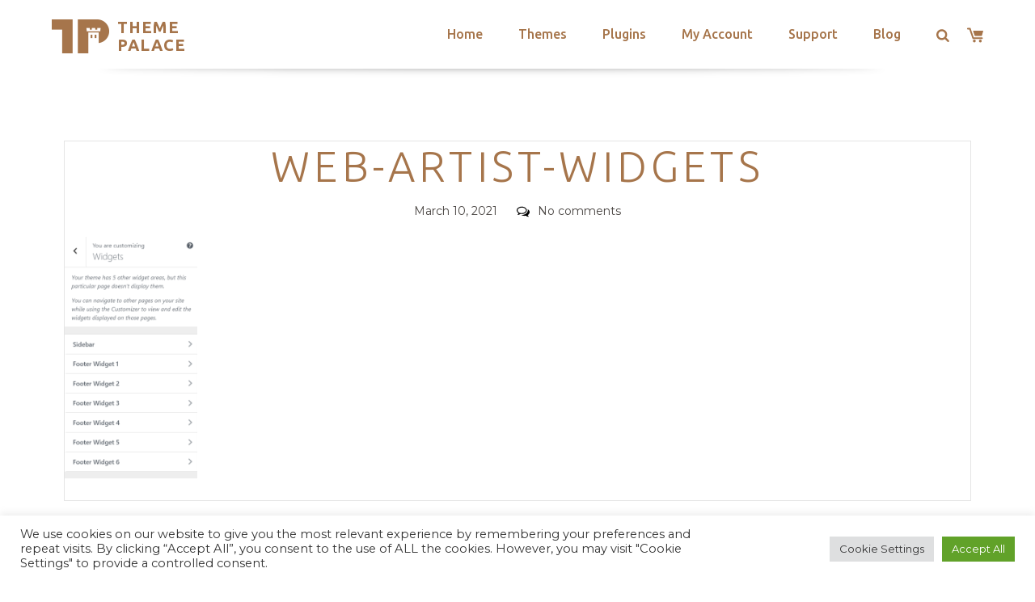

--- FILE ---
content_type: text/html; charset=utf-8
request_url: https://www.google.com/recaptcha/api2/anchor?ar=1&k=6LeXqEYpAAAAAKQkrwKYvQBNG0X_nGzd-mJL6MtL&co=aHR0cHM6Ly90aGVtZXBhbGFjZS5jb206NDQz&hl=en&v=PoyoqOPhxBO7pBk68S4YbpHZ&size=invisible&anchor-ms=20000&execute-ms=30000&cb=lrkv6qp0yhld
body_size: 48826
content:
<!DOCTYPE HTML><html dir="ltr" lang="en"><head><meta http-equiv="Content-Type" content="text/html; charset=UTF-8">
<meta http-equiv="X-UA-Compatible" content="IE=edge">
<title>reCAPTCHA</title>
<style type="text/css">
/* cyrillic-ext */
@font-face {
  font-family: 'Roboto';
  font-style: normal;
  font-weight: 400;
  font-stretch: 100%;
  src: url(//fonts.gstatic.com/s/roboto/v48/KFO7CnqEu92Fr1ME7kSn66aGLdTylUAMa3GUBHMdazTgWw.woff2) format('woff2');
  unicode-range: U+0460-052F, U+1C80-1C8A, U+20B4, U+2DE0-2DFF, U+A640-A69F, U+FE2E-FE2F;
}
/* cyrillic */
@font-face {
  font-family: 'Roboto';
  font-style: normal;
  font-weight: 400;
  font-stretch: 100%;
  src: url(//fonts.gstatic.com/s/roboto/v48/KFO7CnqEu92Fr1ME7kSn66aGLdTylUAMa3iUBHMdazTgWw.woff2) format('woff2');
  unicode-range: U+0301, U+0400-045F, U+0490-0491, U+04B0-04B1, U+2116;
}
/* greek-ext */
@font-face {
  font-family: 'Roboto';
  font-style: normal;
  font-weight: 400;
  font-stretch: 100%;
  src: url(//fonts.gstatic.com/s/roboto/v48/KFO7CnqEu92Fr1ME7kSn66aGLdTylUAMa3CUBHMdazTgWw.woff2) format('woff2');
  unicode-range: U+1F00-1FFF;
}
/* greek */
@font-face {
  font-family: 'Roboto';
  font-style: normal;
  font-weight: 400;
  font-stretch: 100%;
  src: url(//fonts.gstatic.com/s/roboto/v48/KFO7CnqEu92Fr1ME7kSn66aGLdTylUAMa3-UBHMdazTgWw.woff2) format('woff2');
  unicode-range: U+0370-0377, U+037A-037F, U+0384-038A, U+038C, U+038E-03A1, U+03A3-03FF;
}
/* math */
@font-face {
  font-family: 'Roboto';
  font-style: normal;
  font-weight: 400;
  font-stretch: 100%;
  src: url(//fonts.gstatic.com/s/roboto/v48/KFO7CnqEu92Fr1ME7kSn66aGLdTylUAMawCUBHMdazTgWw.woff2) format('woff2');
  unicode-range: U+0302-0303, U+0305, U+0307-0308, U+0310, U+0312, U+0315, U+031A, U+0326-0327, U+032C, U+032F-0330, U+0332-0333, U+0338, U+033A, U+0346, U+034D, U+0391-03A1, U+03A3-03A9, U+03B1-03C9, U+03D1, U+03D5-03D6, U+03F0-03F1, U+03F4-03F5, U+2016-2017, U+2034-2038, U+203C, U+2040, U+2043, U+2047, U+2050, U+2057, U+205F, U+2070-2071, U+2074-208E, U+2090-209C, U+20D0-20DC, U+20E1, U+20E5-20EF, U+2100-2112, U+2114-2115, U+2117-2121, U+2123-214F, U+2190, U+2192, U+2194-21AE, U+21B0-21E5, U+21F1-21F2, U+21F4-2211, U+2213-2214, U+2216-22FF, U+2308-230B, U+2310, U+2319, U+231C-2321, U+2336-237A, U+237C, U+2395, U+239B-23B7, U+23D0, U+23DC-23E1, U+2474-2475, U+25AF, U+25B3, U+25B7, U+25BD, U+25C1, U+25CA, U+25CC, U+25FB, U+266D-266F, U+27C0-27FF, U+2900-2AFF, U+2B0E-2B11, U+2B30-2B4C, U+2BFE, U+3030, U+FF5B, U+FF5D, U+1D400-1D7FF, U+1EE00-1EEFF;
}
/* symbols */
@font-face {
  font-family: 'Roboto';
  font-style: normal;
  font-weight: 400;
  font-stretch: 100%;
  src: url(//fonts.gstatic.com/s/roboto/v48/KFO7CnqEu92Fr1ME7kSn66aGLdTylUAMaxKUBHMdazTgWw.woff2) format('woff2');
  unicode-range: U+0001-000C, U+000E-001F, U+007F-009F, U+20DD-20E0, U+20E2-20E4, U+2150-218F, U+2190, U+2192, U+2194-2199, U+21AF, U+21E6-21F0, U+21F3, U+2218-2219, U+2299, U+22C4-22C6, U+2300-243F, U+2440-244A, U+2460-24FF, U+25A0-27BF, U+2800-28FF, U+2921-2922, U+2981, U+29BF, U+29EB, U+2B00-2BFF, U+4DC0-4DFF, U+FFF9-FFFB, U+10140-1018E, U+10190-1019C, U+101A0, U+101D0-101FD, U+102E0-102FB, U+10E60-10E7E, U+1D2C0-1D2D3, U+1D2E0-1D37F, U+1F000-1F0FF, U+1F100-1F1AD, U+1F1E6-1F1FF, U+1F30D-1F30F, U+1F315, U+1F31C, U+1F31E, U+1F320-1F32C, U+1F336, U+1F378, U+1F37D, U+1F382, U+1F393-1F39F, U+1F3A7-1F3A8, U+1F3AC-1F3AF, U+1F3C2, U+1F3C4-1F3C6, U+1F3CA-1F3CE, U+1F3D4-1F3E0, U+1F3ED, U+1F3F1-1F3F3, U+1F3F5-1F3F7, U+1F408, U+1F415, U+1F41F, U+1F426, U+1F43F, U+1F441-1F442, U+1F444, U+1F446-1F449, U+1F44C-1F44E, U+1F453, U+1F46A, U+1F47D, U+1F4A3, U+1F4B0, U+1F4B3, U+1F4B9, U+1F4BB, U+1F4BF, U+1F4C8-1F4CB, U+1F4D6, U+1F4DA, U+1F4DF, U+1F4E3-1F4E6, U+1F4EA-1F4ED, U+1F4F7, U+1F4F9-1F4FB, U+1F4FD-1F4FE, U+1F503, U+1F507-1F50B, U+1F50D, U+1F512-1F513, U+1F53E-1F54A, U+1F54F-1F5FA, U+1F610, U+1F650-1F67F, U+1F687, U+1F68D, U+1F691, U+1F694, U+1F698, U+1F6AD, U+1F6B2, U+1F6B9-1F6BA, U+1F6BC, U+1F6C6-1F6CF, U+1F6D3-1F6D7, U+1F6E0-1F6EA, U+1F6F0-1F6F3, U+1F6F7-1F6FC, U+1F700-1F7FF, U+1F800-1F80B, U+1F810-1F847, U+1F850-1F859, U+1F860-1F887, U+1F890-1F8AD, U+1F8B0-1F8BB, U+1F8C0-1F8C1, U+1F900-1F90B, U+1F93B, U+1F946, U+1F984, U+1F996, U+1F9E9, U+1FA00-1FA6F, U+1FA70-1FA7C, U+1FA80-1FA89, U+1FA8F-1FAC6, U+1FACE-1FADC, U+1FADF-1FAE9, U+1FAF0-1FAF8, U+1FB00-1FBFF;
}
/* vietnamese */
@font-face {
  font-family: 'Roboto';
  font-style: normal;
  font-weight: 400;
  font-stretch: 100%;
  src: url(//fonts.gstatic.com/s/roboto/v48/KFO7CnqEu92Fr1ME7kSn66aGLdTylUAMa3OUBHMdazTgWw.woff2) format('woff2');
  unicode-range: U+0102-0103, U+0110-0111, U+0128-0129, U+0168-0169, U+01A0-01A1, U+01AF-01B0, U+0300-0301, U+0303-0304, U+0308-0309, U+0323, U+0329, U+1EA0-1EF9, U+20AB;
}
/* latin-ext */
@font-face {
  font-family: 'Roboto';
  font-style: normal;
  font-weight: 400;
  font-stretch: 100%;
  src: url(//fonts.gstatic.com/s/roboto/v48/KFO7CnqEu92Fr1ME7kSn66aGLdTylUAMa3KUBHMdazTgWw.woff2) format('woff2');
  unicode-range: U+0100-02BA, U+02BD-02C5, U+02C7-02CC, U+02CE-02D7, U+02DD-02FF, U+0304, U+0308, U+0329, U+1D00-1DBF, U+1E00-1E9F, U+1EF2-1EFF, U+2020, U+20A0-20AB, U+20AD-20C0, U+2113, U+2C60-2C7F, U+A720-A7FF;
}
/* latin */
@font-face {
  font-family: 'Roboto';
  font-style: normal;
  font-weight: 400;
  font-stretch: 100%;
  src: url(//fonts.gstatic.com/s/roboto/v48/KFO7CnqEu92Fr1ME7kSn66aGLdTylUAMa3yUBHMdazQ.woff2) format('woff2');
  unicode-range: U+0000-00FF, U+0131, U+0152-0153, U+02BB-02BC, U+02C6, U+02DA, U+02DC, U+0304, U+0308, U+0329, U+2000-206F, U+20AC, U+2122, U+2191, U+2193, U+2212, U+2215, U+FEFF, U+FFFD;
}
/* cyrillic-ext */
@font-face {
  font-family: 'Roboto';
  font-style: normal;
  font-weight: 500;
  font-stretch: 100%;
  src: url(//fonts.gstatic.com/s/roboto/v48/KFO7CnqEu92Fr1ME7kSn66aGLdTylUAMa3GUBHMdazTgWw.woff2) format('woff2');
  unicode-range: U+0460-052F, U+1C80-1C8A, U+20B4, U+2DE0-2DFF, U+A640-A69F, U+FE2E-FE2F;
}
/* cyrillic */
@font-face {
  font-family: 'Roboto';
  font-style: normal;
  font-weight: 500;
  font-stretch: 100%;
  src: url(//fonts.gstatic.com/s/roboto/v48/KFO7CnqEu92Fr1ME7kSn66aGLdTylUAMa3iUBHMdazTgWw.woff2) format('woff2');
  unicode-range: U+0301, U+0400-045F, U+0490-0491, U+04B0-04B1, U+2116;
}
/* greek-ext */
@font-face {
  font-family: 'Roboto';
  font-style: normal;
  font-weight: 500;
  font-stretch: 100%;
  src: url(//fonts.gstatic.com/s/roboto/v48/KFO7CnqEu92Fr1ME7kSn66aGLdTylUAMa3CUBHMdazTgWw.woff2) format('woff2');
  unicode-range: U+1F00-1FFF;
}
/* greek */
@font-face {
  font-family: 'Roboto';
  font-style: normal;
  font-weight: 500;
  font-stretch: 100%;
  src: url(//fonts.gstatic.com/s/roboto/v48/KFO7CnqEu92Fr1ME7kSn66aGLdTylUAMa3-UBHMdazTgWw.woff2) format('woff2');
  unicode-range: U+0370-0377, U+037A-037F, U+0384-038A, U+038C, U+038E-03A1, U+03A3-03FF;
}
/* math */
@font-face {
  font-family: 'Roboto';
  font-style: normal;
  font-weight: 500;
  font-stretch: 100%;
  src: url(//fonts.gstatic.com/s/roboto/v48/KFO7CnqEu92Fr1ME7kSn66aGLdTylUAMawCUBHMdazTgWw.woff2) format('woff2');
  unicode-range: U+0302-0303, U+0305, U+0307-0308, U+0310, U+0312, U+0315, U+031A, U+0326-0327, U+032C, U+032F-0330, U+0332-0333, U+0338, U+033A, U+0346, U+034D, U+0391-03A1, U+03A3-03A9, U+03B1-03C9, U+03D1, U+03D5-03D6, U+03F0-03F1, U+03F4-03F5, U+2016-2017, U+2034-2038, U+203C, U+2040, U+2043, U+2047, U+2050, U+2057, U+205F, U+2070-2071, U+2074-208E, U+2090-209C, U+20D0-20DC, U+20E1, U+20E5-20EF, U+2100-2112, U+2114-2115, U+2117-2121, U+2123-214F, U+2190, U+2192, U+2194-21AE, U+21B0-21E5, U+21F1-21F2, U+21F4-2211, U+2213-2214, U+2216-22FF, U+2308-230B, U+2310, U+2319, U+231C-2321, U+2336-237A, U+237C, U+2395, U+239B-23B7, U+23D0, U+23DC-23E1, U+2474-2475, U+25AF, U+25B3, U+25B7, U+25BD, U+25C1, U+25CA, U+25CC, U+25FB, U+266D-266F, U+27C0-27FF, U+2900-2AFF, U+2B0E-2B11, U+2B30-2B4C, U+2BFE, U+3030, U+FF5B, U+FF5D, U+1D400-1D7FF, U+1EE00-1EEFF;
}
/* symbols */
@font-face {
  font-family: 'Roboto';
  font-style: normal;
  font-weight: 500;
  font-stretch: 100%;
  src: url(//fonts.gstatic.com/s/roboto/v48/KFO7CnqEu92Fr1ME7kSn66aGLdTylUAMaxKUBHMdazTgWw.woff2) format('woff2');
  unicode-range: U+0001-000C, U+000E-001F, U+007F-009F, U+20DD-20E0, U+20E2-20E4, U+2150-218F, U+2190, U+2192, U+2194-2199, U+21AF, U+21E6-21F0, U+21F3, U+2218-2219, U+2299, U+22C4-22C6, U+2300-243F, U+2440-244A, U+2460-24FF, U+25A0-27BF, U+2800-28FF, U+2921-2922, U+2981, U+29BF, U+29EB, U+2B00-2BFF, U+4DC0-4DFF, U+FFF9-FFFB, U+10140-1018E, U+10190-1019C, U+101A0, U+101D0-101FD, U+102E0-102FB, U+10E60-10E7E, U+1D2C0-1D2D3, U+1D2E0-1D37F, U+1F000-1F0FF, U+1F100-1F1AD, U+1F1E6-1F1FF, U+1F30D-1F30F, U+1F315, U+1F31C, U+1F31E, U+1F320-1F32C, U+1F336, U+1F378, U+1F37D, U+1F382, U+1F393-1F39F, U+1F3A7-1F3A8, U+1F3AC-1F3AF, U+1F3C2, U+1F3C4-1F3C6, U+1F3CA-1F3CE, U+1F3D4-1F3E0, U+1F3ED, U+1F3F1-1F3F3, U+1F3F5-1F3F7, U+1F408, U+1F415, U+1F41F, U+1F426, U+1F43F, U+1F441-1F442, U+1F444, U+1F446-1F449, U+1F44C-1F44E, U+1F453, U+1F46A, U+1F47D, U+1F4A3, U+1F4B0, U+1F4B3, U+1F4B9, U+1F4BB, U+1F4BF, U+1F4C8-1F4CB, U+1F4D6, U+1F4DA, U+1F4DF, U+1F4E3-1F4E6, U+1F4EA-1F4ED, U+1F4F7, U+1F4F9-1F4FB, U+1F4FD-1F4FE, U+1F503, U+1F507-1F50B, U+1F50D, U+1F512-1F513, U+1F53E-1F54A, U+1F54F-1F5FA, U+1F610, U+1F650-1F67F, U+1F687, U+1F68D, U+1F691, U+1F694, U+1F698, U+1F6AD, U+1F6B2, U+1F6B9-1F6BA, U+1F6BC, U+1F6C6-1F6CF, U+1F6D3-1F6D7, U+1F6E0-1F6EA, U+1F6F0-1F6F3, U+1F6F7-1F6FC, U+1F700-1F7FF, U+1F800-1F80B, U+1F810-1F847, U+1F850-1F859, U+1F860-1F887, U+1F890-1F8AD, U+1F8B0-1F8BB, U+1F8C0-1F8C1, U+1F900-1F90B, U+1F93B, U+1F946, U+1F984, U+1F996, U+1F9E9, U+1FA00-1FA6F, U+1FA70-1FA7C, U+1FA80-1FA89, U+1FA8F-1FAC6, U+1FACE-1FADC, U+1FADF-1FAE9, U+1FAF0-1FAF8, U+1FB00-1FBFF;
}
/* vietnamese */
@font-face {
  font-family: 'Roboto';
  font-style: normal;
  font-weight: 500;
  font-stretch: 100%;
  src: url(//fonts.gstatic.com/s/roboto/v48/KFO7CnqEu92Fr1ME7kSn66aGLdTylUAMa3OUBHMdazTgWw.woff2) format('woff2');
  unicode-range: U+0102-0103, U+0110-0111, U+0128-0129, U+0168-0169, U+01A0-01A1, U+01AF-01B0, U+0300-0301, U+0303-0304, U+0308-0309, U+0323, U+0329, U+1EA0-1EF9, U+20AB;
}
/* latin-ext */
@font-face {
  font-family: 'Roboto';
  font-style: normal;
  font-weight: 500;
  font-stretch: 100%;
  src: url(//fonts.gstatic.com/s/roboto/v48/KFO7CnqEu92Fr1ME7kSn66aGLdTylUAMa3KUBHMdazTgWw.woff2) format('woff2');
  unicode-range: U+0100-02BA, U+02BD-02C5, U+02C7-02CC, U+02CE-02D7, U+02DD-02FF, U+0304, U+0308, U+0329, U+1D00-1DBF, U+1E00-1E9F, U+1EF2-1EFF, U+2020, U+20A0-20AB, U+20AD-20C0, U+2113, U+2C60-2C7F, U+A720-A7FF;
}
/* latin */
@font-face {
  font-family: 'Roboto';
  font-style: normal;
  font-weight: 500;
  font-stretch: 100%;
  src: url(//fonts.gstatic.com/s/roboto/v48/KFO7CnqEu92Fr1ME7kSn66aGLdTylUAMa3yUBHMdazQ.woff2) format('woff2');
  unicode-range: U+0000-00FF, U+0131, U+0152-0153, U+02BB-02BC, U+02C6, U+02DA, U+02DC, U+0304, U+0308, U+0329, U+2000-206F, U+20AC, U+2122, U+2191, U+2193, U+2212, U+2215, U+FEFF, U+FFFD;
}
/* cyrillic-ext */
@font-face {
  font-family: 'Roboto';
  font-style: normal;
  font-weight: 900;
  font-stretch: 100%;
  src: url(//fonts.gstatic.com/s/roboto/v48/KFO7CnqEu92Fr1ME7kSn66aGLdTylUAMa3GUBHMdazTgWw.woff2) format('woff2');
  unicode-range: U+0460-052F, U+1C80-1C8A, U+20B4, U+2DE0-2DFF, U+A640-A69F, U+FE2E-FE2F;
}
/* cyrillic */
@font-face {
  font-family: 'Roboto';
  font-style: normal;
  font-weight: 900;
  font-stretch: 100%;
  src: url(//fonts.gstatic.com/s/roboto/v48/KFO7CnqEu92Fr1ME7kSn66aGLdTylUAMa3iUBHMdazTgWw.woff2) format('woff2');
  unicode-range: U+0301, U+0400-045F, U+0490-0491, U+04B0-04B1, U+2116;
}
/* greek-ext */
@font-face {
  font-family: 'Roboto';
  font-style: normal;
  font-weight: 900;
  font-stretch: 100%;
  src: url(//fonts.gstatic.com/s/roboto/v48/KFO7CnqEu92Fr1ME7kSn66aGLdTylUAMa3CUBHMdazTgWw.woff2) format('woff2');
  unicode-range: U+1F00-1FFF;
}
/* greek */
@font-face {
  font-family: 'Roboto';
  font-style: normal;
  font-weight: 900;
  font-stretch: 100%;
  src: url(//fonts.gstatic.com/s/roboto/v48/KFO7CnqEu92Fr1ME7kSn66aGLdTylUAMa3-UBHMdazTgWw.woff2) format('woff2');
  unicode-range: U+0370-0377, U+037A-037F, U+0384-038A, U+038C, U+038E-03A1, U+03A3-03FF;
}
/* math */
@font-face {
  font-family: 'Roboto';
  font-style: normal;
  font-weight: 900;
  font-stretch: 100%;
  src: url(//fonts.gstatic.com/s/roboto/v48/KFO7CnqEu92Fr1ME7kSn66aGLdTylUAMawCUBHMdazTgWw.woff2) format('woff2');
  unicode-range: U+0302-0303, U+0305, U+0307-0308, U+0310, U+0312, U+0315, U+031A, U+0326-0327, U+032C, U+032F-0330, U+0332-0333, U+0338, U+033A, U+0346, U+034D, U+0391-03A1, U+03A3-03A9, U+03B1-03C9, U+03D1, U+03D5-03D6, U+03F0-03F1, U+03F4-03F5, U+2016-2017, U+2034-2038, U+203C, U+2040, U+2043, U+2047, U+2050, U+2057, U+205F, U+2070-2071, U+2074-208E, U+2090-209C, U+20D0-20DC, U+20E1, U+20E5-20EF, U+2100-2112, U+2114-2115, U+2117-2121, U+2123-214F, U+2190, U+2192, U+2194-21AE, U+21B0-21E5, U+21F1-21F2, U+21F4-2211, U+2213-2214, U+2216-22FF, U+2308-230B, U+2310, U+2319, U+231C-2321, U+2336-237A, U+237C, U+2395, U+239B-23B7, U+23D0, U+23DC-23E1, U+2474-2475, U+25AF, U+25B3, U+25B7, U+25BD, U+25C1, U+25CA, U+25CC, U+25FB, U+266D-266F, U+27C0-27FF, U+2900-2AFF, U+2B0E-2B11, U+2B30-2B4C, U+2BFE, U+3030, U+FF5B, U+FF5D, U+1D400-1D7FF, U+1EE00-1EEFF;
}
/* symbols */
@font-face {
  font-family: 'Roboto';
  font-style: normal;
  font-weight: 900;
  font-stretch: 100%;
  src: url(//fonts.gstatic.com/s/roboto/v48/KFO7CnqEu92Fr1ME7kSn66aGLdTylUAMaxKUBHMdazTgWw.woff2) format('woff2');
  unicode-range: U+0001-000C, U+000E-001F, U+007F-009F, U+20DD-20E0, U+20E2-20E4, U+2150-218F, U+2190, U+2192, U+2194-2199, U+21AF, U+21E6-21F0, U+21F3, U+2218-2219, U+2299, U+22C4-22C6, U+2300-243F, U+2440-244A, U+2460-24FF, U+25A0-27BF, U+2800-28FF, U+2921-2922, U+2981, U+29BF, U+29EB, U+2B00-2BFF, U+4DC0-4DFF, U+FFF9-FFFB, U+10140-1018E, U+10190-1019C, U+101A0, U+101D0-101FD, U+102E0-102FB, U+10E60-10E7E, U+1D2C0-1D2D3, U+1D2E0-1D37F, U+1F000-1F0FF, U+1F100-1F1AD, U+1F1E6-1F1FF, U+1F30D-1F30F, U+1F315, U+1F31C, U+1F31E, U+1F320-1F32C, U+1F336, U+1F378, U+1F37D, U+1F382, U+1F393-1F39F, U+1F3A7-1F3A8, U+1F3AC-1F3AF, U+1F3C2, U+1F3C4-1F3C6, U+1F3CA-1F3CE, U+1F3D4-1F3E0, U+1F3ED, U+1F3F1-1F3F3, U+1F3F5-1F3F7, U+1F408, U+1F415, U+1F41F, U+1F426, U+1F43F, U+1F441-1F442, U+1F444, U+1F446-1F449, U+1F44C-1F44E, U+1F453, U+1F46A, U+1F47D, U+1F4A3, U+1F4B0, U+1F4B3, U+1F4B9, U+1F4BB, U+1F4BF, U+1F4C8-1F4CB, U+1F4D6, U+1F4DA, U+1F4DF, U+1F4E3-1F4E6, U+1F4EA-1F4ED, U+1F4F7, U+1F4F9-1F4FB, U+1F4FD-1F4FE, U+1F503, U+1F507-1F50B, U+1F50D, U+1F512-1F513, U+1F53E-1F54A, U+1F54F-1F5FA, U+1F610, U+1F650-1F67F, U+1F687, U+1F68D, U+1F691, U+1F694, U+1F698, U+1F6AD, U+1F6B2, U+1F6B9-1F6BA, U+1F6BC, U+1F6C6-1F6CF, U+1F6D3-1F6D7, U+1F6E0-1F6EA, U+1F6F0-1F6F3, U+1F6F7-1F6FC, U+1F700-1F7FF, U+1F800-1F80B, U+1F810-1F847, U+1F850-1F859, U+1F860-1F887, U+1F890-1F8AD, U+1F8B0-1F8BB, U+1F8C0-1F8C1, U+1F900-1F90B, U+1F93B, U+1F946, U+1F984, U+1F996, U+1F9E9, U+1FA00-1FA6F, U+1FA70-1FA7C, U+1FA80-1FA89, U+1FA8F-1FAC6, U+1FACE-1FADC, U+1FADF-1FAE9, U+1FAF0-1FAF8, U+1FB00-1FBFF;
}
/* vietnamese */
@font-face {
  font-family: 'Roboto';
  font-style: normal;
  font-weight: 900;
  font-stretch: 100%;
  src: url(//fonts.gstatic.com/s/roboto/v48/KFO7CnqEu92Fr1ME7kSn66aGLdTylUAMa3OUBHMdazTgWw.woff2) format('woff2');
  unicode-range: U+0102-0103, U+0110-0111, U+0128-0129, U+0168-0169, U+01A0-01A1, U+01AF-01B0, U+0300-0301, U+0303-0304, U+0308-0309, U+0323, U+0329, U+1EA0-1EF9, U+20AB;
}
/* latin-ext */
@font-face {
  font-family: 'Roboto';
  font-style: normal;
  font-weight: 900;
  font-stretch: 100%;
  src: url(//fonts.gstatic.com/s/roboto/v48/KFO7CnqEu92Fr1ME7kSn66aGLdTylUAMa3KUBHMdazTgWw.woff2) format('woff2');
  unicode-range: U+0100-02BA, U+02BD-02C5, U+02C7-02CC, U+02CE-02D7, U+02DD-02FF, U+0304, U+0308, U+0329, U+1D00-1DBF, U+1E00-1E9F, U+1EF2-1EFF, U+2020, U+20A0-20AB, U+20AD-20C0, U+2113, U+2C60-2C7F, U+A720-A7FF;
}
/* latin */
@font-face {
  font-family: 'Roboto';
  font-style: normal;
  font-weight: 900;
  font-stretch: 100%;
  src: url(//fonts.gstatic.com/s/roboto/v48/KFO7CnqEu92Fr1ME7kSn66aGLdTylUAMa3yUBHMdazQ.woff2) format('woff2');
  unicode-range: U+0000-00FF, U+0131, U+0152-0153, U+02BB-02BC, U+02C6, U+02DA, U+02DC, U+0304, U+0308, U+0329, U+2000-206F, U+20AC, U+2122, U+2191, U+2193, U+2212, U+2215, U+FEFF, U+FFFD;
}

</style>
<link rel="stylesheet" type="text/css" href="https://www.gstatic.com/recaptcha/releases/PoyoqOPhxBO7pBk68S4YbpHZ/styles__ltr.css">
<script nonce="9s000ocPfkCtyoJPqQ9RkA" type="text/javascript">window['__recaptcha_api'] = 'https://www.google.com/recaptcha/api2/';</script>
<script type="text/javascript" src="https://www.gstatic.com/recaptcha/releases/PoyoqOPhxBO7pBk68S4YbpHZ/recaptcha__en.js" nonce="9s000ocPfkCtyoJPqQ9RkA">
      
    </script></head>
<body><div id="rc-anchor-alert" class="rc-anchor-alert"></div>
<input type="hidden" id="recaptcha-token" value="[base64]">
<script type="text/javascript" nonce="9s000ocPfkCtyoJPqQ9RkA">
      recaptcha.anchor.Main.init("[\x22ainput\x22,[\x22bgdata\x22,\x22\x22,\[base64]/[base64]/UltIKytdPWE6KGE8MjA0OD9SW0grK109YT4+NnwxOTI6KChhJjY0NTEyKT09NTUyOTYmJnErMTxoLmxlbmd0aCYmKGguY2hhckNvZGVBdChxKzEpJjY0NTEyKT09NTYzMjA/[base64]/MjU1OlI/[base64]/[base64]/[base64]/[base64]/[base64]/[base64]/[base64]/[base64]/[base64]/[base64]\x22,\[base64]\\u003d\x22,\x22FsOlw594DMO9w6wdwq1QdcOvCiHCrgsbwqrDvsKQw5TDi3vCjWXCuglNO8OoeMKqLyfDkcONw6p7w7woUTDCji7CjsKowqjCoMK4wrbDvMKTwpDCq2rDhBgANSfCsgZ3w4fDh8O3EGk7KBJ7w7vCjMOZw5M4Q8OoTcOKDH4Uwq/[base64]/DowwOJcKpwq4oa2pUf8OSwqtSGzR4wokowqJXwp3DrMKXw5t3w6FDw4DChCpxesKlw7XCqsKxw4LDny7CtcKxOXUnw4cxDsKGw7FfDVXCj0PCgHwdwrXDmBzDo1zCvsKAXMOYwp11wrLCg1vChH3Dq8KBDjDDqMOQZ8KGw4/DuVlzKFLCoMOJbWLCo2hsw4LDl8KoXWjDicOZwowSwrgZMsKfEMK3d0XCvGzChBsxw4VQQWfCvMKZw6vCtcOzw7DCo8OZw58lwopcwp7CtsKTwp/Cn8O/wpM4w4XClTPCkXZ0w7LDnsKzw7zDusOhwp/DlsKNCXPCnMKEaVMGCMKQMcKsMiHCusKFw4tBw4/CtcOAwpHDihlnWMKTE8KdwqLCs8KtFy3CoBN8w5XDp8KywonDq8KSwocew40YwrTDpcOMw7TDgcKPLsK1Tg/Dq8KHAcKBQlvDl8KGAEDCmsO2bXTCkMKaYMO4ZMO8wqgaw7o3wpd1wrnDhg3ChMOFbsKIw63DtC3DghowLiHCqVEvd23DqgXCulbDvD/DtsKDw6diw6LClsOUwr08w7grfF4jwoYmFMOpZMOMOcKdwoE5w4ENw7DCpivDtMKkc8Kaw67CtcOjw5t6SlfCoSHCr8OBwpLDoSkQQjlVwrBaEMKdw4tdTMOwwq9gwqBZdsONLwV7wq/DqsKUF8O9w7BHXCbCmw7CriTCpn8mYQ/[base64]/DsXZXASnDnMO2woHDkcO1wqPCnyPCgsKUDjDDpcK6wrwvw4bDh0how4MtMcKCRsKWwprDmMKOQF5rw5HDkSADcCBXS8Kww4JhScOdwoHCqVrDsSV3e8OkSR7Cl8Obwr/DgMKKwo3Du29LfSkCentfHsKSwq9yakXDuMOFLsKGZxXCozPChhDClcOgw4DCjwHDjsKzw63ChMObFsOkE8OMbkrCgVgRVcK9w6bCkcKkwrTDh8KFw4RtwrovwofDo8KxasK/wr3CuGbChcKod0nDrcK+woo/EB/[base64]/CnMOWW23CuiANwoLCvnMnwqd0w53Dn8Kuw7EdJ8OZwrfDlWDDm0zDvcKODGtzY8OHwo3CqsKEMHFGw5PCu8Klwq1QB8OWw5HDkX1+w4vDsScawqzDiR8YwqhVNsOlw644w6I2XcOLYjvCvSNGJMKrwqbCkMKTw6/CtsOwwrBQdTDCgMOIwrDCnSp6W8OYw6Z4E8OGw5l4UcOYw4HDg1Riw4N2wqvCljkZVMOIwq/[base64]/DgipNSg3CuMOmwqwmSTFcw5DChVd/wrLCjcKoN8OXwqYJwoV5wrxPwo5nwrDDtHLCkV3DpxDDpinCkRtbLsOrMcKhSEPDlgfDmC4yAcK/wo/CpMKMw5c5SMOLKcOhwrXCksK0AHbDmMOswpIOwrlHw7TCs8OtQGzCh8KKGMOew7TCtsKrwrUiwrI0LzvDvsKxX27CqjzCg2oJQGh8WcOOw4PCl2NiHm7DjMKiJMO/OMOiNjYcWmwLIjfCrFHDj8KZw7LCjcK9wqRNw4PDtSPCtw/DrhfChcOcw6fCucOYwoccwrwMBSF/QFp1w5rDr3zDkQfCpR/ClsKWEi5GXHxUwqkqwoNvf8KTw7VvZlfCr8Kxw6XCvcK0V8O3UcKGw7HCqcKywrPDnRHCuMO1w6jDuMKbKU88wr/ChsO9woXDnAJbw5vDtsKzw6XCo30lw7IaD8KJXxDCs8KRw6cOfcOiLV7DqllqBGlTXsKmw7FuCFzDqEbCkwJuFm5IYBzDvcODwrTClHDCjgoMZS1uwooaOko9wpXCpcKHwoZ8w5Z0wqnDn8Kqwpt7w45YwpHCkBPDqxvDncKewo/DgGLCmz/[base64]/[base64]/Wj8lw4rCgMKYwqjDql/[base64]/Dt8KqwoPDu8O4CcKuw67DkcOWw7NQw63CmMODw741woXChsOZw73DhS92w6HCrjXDqMKlGn3CmA/DqxLCrj9mLcKZJFPDlzp1w4dyw79hw5bDij8Tw59FwqfClcOQw7RjwrjCtsKEOhQtL8KwKMKYAMOVwqTDgnHCkwnDgjgTwr/ChHTDtHUUQsKFw7bCh8KPw4PCt8KIw7bCkcOmN8KZwo3Drw/[base64]/CpcKRZcOaezggwqpXBcKnw6/CiCJFOsOGJcKzGkjCucKtwq5owpTDsD3DpsKswpA1TCgXw7XDoMKVwo1Pw500IMObU2Z0w5/[base64]/[base64]/SE1Bw6zCpihCeMKiw6/[base64]/DgcOFGMOGw77CjMKVwqRHwrjDusOiw63Dq8O5BQsewrIvw6YcJB9Bw6xEEsOSPsOrwoN9wosZwpbCvsKIwqoeAcK8woTCmMOPEUXDrcKzYC1gw7hYPG/CqsOpLcORwp/DosKow4LDlSNsw6vDo8KtwrQzw4jCuCTCr8KXwpbDkcKFwoNNAH/ChUZKWMOYQ8KuTsKEEcOOYMOIwoNzHgPCo8OxccObXAlyMMKVwqIzw4vCosK8wps+w5XDv8ODw47DklNeZhRnSDpkOxDDpMODwofCisOyahxFAB/Cl8OGJHN2wrpURGl/w7s8SAhrN8Kvw43ChyMeJ8OgS8OhXcK7wo1Qw5fDokhxw7/DjsKlasOXS8OmBsOLwq9RGHrCqzrCi8KTY8KICwnChRIiJhImwrYiw5zCi8Kxw71hBsOIwqZfwoXCqllgwqHDgQfDk8O4MgVjwod2HEBJw7rCimbDk8KYCsKRXAgUecORw6PDhC/Cq8K/d8KqwoHCkVTDgnYsL8KPLGLCo8K0woIMwoLDvXbDsH1Rw5VVciLDqcKnIMO+woTDtxUNH3ZwX8OnYcOvJALCtcO3HsKKw5FeWcKAwoleasKVwqIIWkrDusOBw5TCq8O5w6UjVg1FwonDgFsFVnjCoHIPwr1OwpXDgFp7wokuMyt0w585wojDtcK2w4bDpy5ww40/B8OfwqYtHMKuw6PCgMKSWsKKw4YDbkosw7DDsMODZTDDosOxw7MNw4zCgWwewpwWZMKFw6jCk8KdC8KgJzDCmTBBX2bCj8KgP3fDhk3DtsKjwqDDs8ORw50fUAvCvm/CvFY1wopOdMKqL8KjLlvDscKUwrghwqdKfk/[base64]/[base64]/YhtMQMKcPAk6GMOkf8Omw6bDr8KlZDrChcKrSyd4cVlEw7TCpzfDjnnDqFQiUcKCcwXCtEpHbcKnKsOIM8Kuw4/DkMKZMEguw6XDisOkw5cYUx1JAVzCrQc6w7jDncK8TnfCsFBpLD/Ds3zDnMOaFCJ+MX3Cixx6w5dZwqPCrsOGw4rDimLDrMOFBsO1w6fDiAIfwp/Dsm/[base64]/CqsKmwpRubMOrw7F2SlnCozZqPMO2EsO0EcOcQ8KfNnbDowDDrU/CjEXDiC3DgsONw5JLw7p0wrHCn8Kbw4XDkmwgw6AMG8KbwqDDuMKywoXCqzw/ZcKIScOpwr0eCFzDmcOswqNMScKOfsKxFGbDi8K/[base64]/[base64]/w6XCscO6cQTCs8Ojw5rCgcONCQDClcKpwp3CqWvDik7Di8OGbAMLSMKNw4tsw5jDjkXDhsKEL8KASBLDmkvDncKAEcOpBm8Nw4ozc8OjwpAkF8OdLj8swqfDicKSwp97wo1ncjvDiA4qw7/Dj8OGwovDksKaw7J/Hj/DqcKgC3xWwovDksKEWgEGLcKdwpfCmxXDkcKYf2oAwq/CisKmOsOyE0/CmsKAw5DDncK9w4jDv0tVw4JVRT54w4NtckcnHXrDgMOkJWHCjHDChUzDrcOaB07CqMKuGx7CoVrCn1FZOMONwoHCuUDDhk1uA1rCs37DucKmw6AKLmtVScOPX8KXwpfCt8OJJy/CnhvDmMOcPMOfwpPCjcKhVULDrFXCmi9xwqTCq8OUPMOebi9qU1nCv8K9GMOndsOEUi/DssOLEsOtGCnDt37CtMO4NMKywrlVwqzClcOMw6LDoxwONFLDs2sswp7CtMK9ZMKmwonDr0jCkMK7w6nDhcKdIRnCqsOqIho2w4ckW2fCrcOqwr7DrcO/bgBkw6oBw7/Du3Now48Lch7CqyFWw4HDh1fDjxzDu8KIfT7DssKDwq3DkcKEwrAvQCgSw54EFsOoUMOhHFzCmMKVwq7DrMOKGsOSwp0FKMOGwp/Ch8KHw7AqLcKiQ8KFfS3CvMKNwpkHwpN7wq/Cnl/[base64]/CjsKIw5/CmyjDhsKUcsKow4Ugd0nCgsKdZhUxwrZHw4rChcKqw7rDs8OHacK4wq9UYCDDncOIVsKlUMORdsOuw7/[base64]/CjMK8w4PDu29AGMKPJy7DlE/DiCbDtxzDhwvDqcKKw47DsjR6wrQ5KMOhwqfCgGvDmsOIYsOowr/DsQ4YeEfDisOawrDDlWoJMFbDisKEecKYw5lkwoLDuMKDcVvDjU7DgRvCqcKQwrnDukBPb8OOdsOEW8KbwpJ+woTCnjjDj8OOw7kHPcKATcKCVcKTcMKgw4pXw694wpFxX8OEwoHDjsKGw4tywrbDvcO3w4UAwpMQwpd2w4nDvXFjw6w/w5jDhcK/wpzDpzDCpGHCsVHCgC/DlMOow5rDtMKTwo4dEAALXkoxcSnCjV3CucKpw7bCrsK+HMKPw7dTaiDCqhpxQX7Cnw1TSMOTbsOzB27DjybDlxrDhEfDrzrDvcO0TU5vw7XDtcOwJkHCksKjcMKXwrlvwrrDicOiwpnCpcKUw6fDl8OlCsK+VX/DrMK/dmsPw4nCkT/ChMKNIsKkw659wqTCqcOUw5p6wq3ChEgpP8OLw7YLC1InQDgKbCpveMOOw4MGRhfDjhzClgcHRFXCksObw5d5a3Z1wqgYR0J9Fgp4w6pZw5cKw5UDwrjCtQ3DvE7CqAjChDzDt0c7ORsgU0vCkC96PcOWwp/[base64]/KMKcwq7Dn37DgEVmwr/[base64]/csKswoh5wqUOEzVPwpNNFg/CpR/CnnjDgHrDgmbDv0ZBwqfClnvDtMKCw4vDpy7DsMOKZDYuwqZtwpN7wqHDusO0CjQQwp5qwptYLsOPecOnUsK0b0x0DcOqEQ/CiMOcUcKuLzplw43Cn8O3w6fDhcO/OSE0woUhckHCs0LDr8ORUMKWwozDumjDusOjw5Ylw7ktwqdbwphxw67CjypPw4MJST10woXDmcO6w7zCv8O+wpHDnsKAw4UgR2QAbsKAw7ExTElvWBgFK1DDvMO2wpYDJMOpw5gvR8OCQGzCvTrDr8KNwpXCpkULw4/CnhMYMMKLw43DhXEEB8KFVCPDrMKfw5HDucKhOcOxVMOHwr/CuQbDsGFANjDDpsKQCcK1wrvCjE3DlMK1w5Bqw67CqWLDukHCtsObLMOVw60URsOOw7fDpsOuwpEDwrTDgDXDqTo3EA08FXg/X8OgXkbCpzzDg8O1wqDDgcONw6UAw6/Cq1NbwqhFw7zDoMKQcjEbK8O+SsOSTcKOw6PDi8OFwrjCjlPCmFRIN8OxDMOnD8KQC8Opw5LDmmgJwo/ChnhfwqMdw4Ehw7PDtMKSwr/DvVHCgA3DusO9Ki3DqHvCmMKcFyYlw7RewpvDo8OIw71YGzLCpsOGAxJBOGkGBcOgwp5twqJjDjFsw6lGwpnCqcOKw4TClMOTwrJocsKgw4tEw43Dl8Oew6BYYsO2RCrCiMOJwpRPcMKhw6/CiMO0asKdwrFyw7EOw75JwqXDqcK5w4gcw5DChEPDmGofw47DnR7CrDRGC03CsGDClsOSw6jCvyjChMKTw4fDuEbDnsK5U8O0w73CqsOwXjtowqPDuMOrehvDmUMswqrCpCYqw7M9I3TCqTo/wqs4LivDggrDuDTCpXBXHGJPAMOvw5ZMMcK2EzPDhMOYwrXDrMKxbsOeacODwp/[base64]/WMKHbMObY3Upwp/CncKMGMKEUy9pN8O2PBfDh8Oyw5AgUxjDjE7CsjnCuMO+w6TDkgnCunDCq8Ojwo0Yw593wpEEwrTCisKDwqjCsDFdwrR7SmrCg8KJwp1uV1QZZUNJbHjDp8KaTXNDPy8Te8KbIcO6NcKZTw/CssOPPSLDmMKvHsOAw6LDvgQqPxcew7svZcKhw6nCqDBqEMKseS7DmsOBw7pww5sAB8O6JynDvz7CqC4/w6M6w6fDgMKSw4nCgFEfOFEqX8OWKcOJDsODw5/[base64]/DlTXDgSjCnMKIw63DlVxQBxRowrPDpDsLwqjCmVPCjAjCj0UHw7tHY8K/woMEwp1bwqEfPsKqwpDCuMKAw4kdCm7Dn8OaGQE6WcKLe8OqBjvDiMOEdMKGKg0oZsKxRGfCu8Oow43CgMOwPGzCicOQw4TDgcKcGz0Dw7XCu2fCk0whw6EgW8O0w48/w6ATGMKpw5bCnhDCi1kGw4PDvMOWLCTDl8Kyw7h1FMO0ERvDkhHDmMOYw7jChS/CnMKVAxHCnjHCmjZkbcKgw5snw5Rhw74Zwo1QwrYARyM2InoQUMKkw4HCjcKrbXbDoz3Cl8O3w7dKwpPCscO3EyPCt1xBXcOefsO2Hg/[base64]/CoEnCm0vCqMK3w5shw6Zgw7NHeA81w4nCg8K0w4wewqrDksKQdsK2wpFAJsO4w6UuYCDDpmRSwq4Zw7N8w6ISwrPCgsOKJF3Ch0zDijXDuhbDq8KEwqDClcO/AMO4R8OGQHJfw58ow7rCq3rDgMOtEsO0wqN+w4HDhypDHBbDsx3CmQttwqzDgRp+IwXDvcKCfjNMwoZ1GcKFBlfCiiIlcsOFwoxJw6bDg8OAcCvDuMO2wppVVMOranzDh0wSwrJTw7lPK25bwrLDsMOHwo8nJEB/CwbCiMK7LcOvTMOlw65SNSkYwqEcw7bDjHMsw6rDiMKBKsOJL8OWPsKYHm/Cmm0wfHPDvsKxwrRQBMOvw4LDg8KTV3nCvAjDiMO4D8KPw4olwpTCrcOBwq/DhcKQd8Oxw5fCv3M3fcOLw4XCv8ObKXfDtHQ8JsOgDERRw6PCksOjZlrDn1QpZ8O3wrtoR35xcTDDksKjwrNUTsO6DUTCsifDi8Kjw6hrwrcDw4vDjG/DrWgXwrfCp8KywqdPC8KNScK0ACvCq8KDZFQVwrJwCXwGYR7CqMKAwrIHSlBREcKrwqPCuFPDjcKGw6x/w5dewqHDi8KCGx07Q8KwfC7Cui3DssO/w7EcElPCvMKRb0fDp8KJw45Bw7J/wqdiAjfDksO1McKfc8OhcVZ/wpDDqBJXPg7Cg3BYLsOwKxYpwrzDs8KHQlnCksKxZMKOw63Cj8KbEsObwohjwq7Dm8KtcMOuw6rCusOPHsKZEHbCqBPCoSIwacK1w57DicOaw6UNw7kOEsOPwop/FCTDkTFBL8OxIMKfTzA/w6VzBMKyXcK6wrnCkMKYwptVUT3Cq8Opwp7CqT/[base64]/DtwHDr1jCqxDCl8OMwpd6wrlqYMKww7F3TnJuUsOhNzR0CcOzw5F7w53CgVDCjCrDq2LDvcKWwpPCu2zCr8KlwqXDmkvDr8Oxw7zCtCMnw7wKw55gw682cnMHOMOUw7AxwpDCk8OgwqzDs8KMSQzCocKNZzkwV8KaTcO6dcOnw7t8SsOVwrdTFQHDosKpwq/Cl2kDwqHDlBXDrizCiDcRGUxswpXCtkrDncK9XcOgwowiAsK+LsO1wp/Dg3gnRzcCOsOkwq4ew6JZwphtw67DohzCtcOqw6YNw6rCvk1Pw44CWsKVHEfCo8Ouw6zDoS7DssKHwoTCkgBnwqJ/wog1wpAkw6xDAMOlGBbDgH7DucOvDm/Cn8KLwovCmMO2PS9aw5nDszhEGjLDsUPCvk0hwrE0wo7DscKqWhVYw4BWZsKMFEjDtFhJKsK9wo3DvnTCr8KiwrgWQgvCg3RMMVbCmV04w4jCuWh3w5XCicKIUGnCgsOow5bDtj5hV2M/w6dhNXjCmX06wpPCi8OjwojDlAzCh8OEb2jDiHvCs2xHNy0/w7QNYcOjFcKdw5HChRDDn3LDs1h8ckgHwrU/IMKRwqZww4d9YksHF8OPeBzCm8OuRBkowqTDnUPCkFLDgRTCr0liAkwuw7xyw4vDrVLChGPDnsOFwrxBwpPCqEwIDAsMwq/CsmIuLiJoAhfCiMOYw7U/wo48w5s2E8KRBMKVw40fwoYZS3jCscOUw69cwq7CvAIbwqUPVsK1w57DvcKDSMKRFmHCvMK6w77Ds3lnfVEjwokOFsKIF8KdfQPCn8OjwrDDkMO3FsKmBmcKI0xYw5LCvSU2w6XDo1jCpGo5wp3DjcO+w7/[base64]/DosOhwrXCqE/[base64]/w5TCuiNFwr3DtMKNcsK2w5/Dl0pjw61ccMK8wqNePTV9Ai3CpkrCgEJ2WcOSw6hnVsOFwo4oQXjCnXYow7jDlMKOAMKlecKIb8OPwoDCg8Ozw4NMwo99TsOwchPDikxtw43DgjDDqlMbw6cJTcOjwqk/wqLDucOjw71Ee1xVwrTCgMOrNFLCv8KJWMKBw708w54MEsOEAMKlfMKuw7kbTcOoExbCiVceWHYhw5jCoUYEwqXDs8KQRcKIVcORwqrDsMOkH3LDkcOHIFUuw5PCnMOoKMKPBUvDgMK3eQXCocObwqBBw5Vwwo3DvMKIGlt/NcOAVljCoWVdX8KGHDLCosKTwrxOTh/Co0fCmlbCpCTDtB8Kw4BLwpbCtFDCoFFjSsO7ICg/[base64]/[base64]/DusKiw6QANsK+bHvDhMKlwoXCsMKFwoVBIRJkJQgBworCvn0bw68Re2bDvwrDhMOPHMOSw5XDkSZGf0vCrmzDiGHCq8OKS8KUw5zDtxbCjwPDhsOPRH4ySsOxBsK1N0tmJENZwqTCvTRIw7LCvMOOwqssw5fDuMK4w7wESmU2ccKWw5bDtzI6KMORSW9/AD9Fw4kEI8KlwpTDmCZaN2VlI8OwwoM1w5s5wqPCpcKOw6UEEcKGdcKHHHLDnsOGw4UnfMKgKAJEYsO2ABTDgz47w6YCO8ORH8OZwpFJYigQWsOIMA/[base64]/WMOUwpgeQEkTR28hIMOAP29ID3d6woPDkMOSw4xow5FHw50+wpVZGwdkenzDq8KFw6IYSn7ClsOfCsK7w4bDt8O1X8KybB/DilvCmh0pwqPCtsODdG3CqMKFYMOYwqo2w7fDuS0Mw6pxMFVXwrnDgk7CncO/PcOgw5LDg8OJwpHChx3Dp8K6C8O4wqpmw7bDucKvw4fDh8K3bcKlAFQ3QMKfEwTDkArDl8KjO8Oywq/[base64]/[base64]/wqbDsnREwqkmCcKZecO6MmfDj2EFO8OLwqnClxTCq8OMQ8OIOVw2AVwNw6NBdjjDg00Ow7XDpEnCnFFQNS3DiQ7DhMKZw7cyw4TDicK3KsOXTSVnWsOLwowRKkvDu8KTOcOIwqHCgQ5HE8OZw60uScK0w7sUVnxrw7NTw7/Ds0RvD8Okw5rDksOHMcKww5lLwqpOwplQw5B9LyMmwq/CiMO/TQ/CoTcGcMOZGsOpLcKYw41SOhTDosOaw6HCjcKEw6DDvxbCozXDoS/DkHPCvjTCrMO/wq/Dk0LCtmBNa8K5wo7CnSPCsGHDmXYxwr4zwrTCu8Kxw5PDjilzSMOtw7XDmcKhUsO9wrzDjcKlw6LCmCRMw65Lw7Bew74YwoPCpysqw7RSBFLDuMO4Fy/DpR/DvMOIDMOBwpYAw5hEZMOxwp3DvsKWVGbCr2Q/[base64]/Dnm0zw7zCoTxxTcOTK2XDn3/DsWcIfTLDjcOtw6JAdcKrC8KPwqBdwrE/[base64]/DocKPw5gvFsOwwozCuMOTAHrCkTfDvsK0wr8Cwqglw7IKJUDCg29Ow6w4SzzCgsOfEMOaRXvCkkpvMMOywr8UbUcsLcOGw4TCux0swpTDu8Oaw5LDjsOjRgFUTcOPwr/CoMO9byHCl8OCw4vDhy/CqcOBw6LDpMKTwoMWKBLDosOFRsK8cGHCvsODwoHDk20dwrPDh14Bwq/CtlJvwpXDo8KOwpZ0wqcTw6rDjMOeYcK6w43CqTJNw7wkwoJ/[base64]/Dq8OIw5Vfw7/DjMKNf8O7w4PDqcOEw4U6w6zChcO1HlfDiFQrw6nDo8OFemBNbsObI2PDjMKcw6JSw6jDlsORwrogwrTDtF15w4NJwpoVwpsaNT7CvTbCoT/Dlw7Cp8OTN1TDqRISQsKmXhXCuMO2w7JOHBlpX015M8KXw47CkcKibW7DsQRMHFEsIyDCkQUIR3MFGShQX8KTb3rDucO2JsKGwrnDksKuXnojbRrCl8OZQ8KIw57DhGTDhGXDlcOQwqLCnQxKLMKxwqDCqgfCgm3DtcK/wpXCmcOff2ooJ07CrXMtXAcCI8OFwrjCllxraRVNaz7DuMKKQcOHf8KcEsKYPMOLwpkZMgfDrcOBBB7DkcKxw5wqF8OGw4pQwp/ClnZiwpTDiVFyPMOSb8OPXsOOQnHCn1TDlQJVwoHDiRDDiV8CX37Do8KoK8OsSCnCpklcLMOfwrNgKUPCkQ9UwpBmw7/CmMORwrFcTW7CtQTCoiojwprDigsKwpTDqXZowqXCvUd9w4jCoCkrwpAPw78mwpsMwpddw6I8M8KQw67DoFfCkcO0M8KXXcKYw7/ClhMnCg0LUcOAw7rCvsORX8KOw6Jkw4MUATsZwrfDhkNDw7/[base64]/CkhTCi8Oow60ODMOnKcO3KcKSw6sVBMKCw4HDhcO/TsKOw7TCrsOcFFPDm8KFw7k4KmHCsi3DhjgCF8OceVY9w4PCo2PCksOlJUDCpWBUw4BlwqrCvsKFwr/[base64]/wosTHMK3w6p1wp1VGsOJwq/Dp8OeaxIFw4HDpcKjKTbDn2rChsOPPjjDhxF5LWx4w4LCkF/CgjXDuSoGA1DDpyjCv0xMbQMuw6/Ct8O+S2jDvG1QPRNqRMOCwqzDnFVhw5UYw7swwoMUwr3CssK6Ky3Dk8K6woo3wpjCsU4Kw74OEVMJEWTCj0LCh3c8w44oXsOLIgoXw6TCqcKLwp7DrDsjA8OXw6tvfXIxw6LCmMK6wqzDiMOiwp7Cl8K7w7nDmsKBTkFEwpvCsTdVDAzDoMOODcKnw7/DqcO/w6lqwpvCosK+wpPChMKIGkbCp3R5w5nChiXCtGnCnMKvw48cbMOST8KFEQvDhysrwpLCpsO+wpAgw67DrcK7w4PDqHE0cMKTwr/ClMK1wow7Y8OjGVXCrMOgCwDDqMKINcKSX0VyeFxcw7Ycc2BWbsK7fMKXw5rCs8KWw4QlbsKQU8KQSzJdCMKdw4/[base64]/CvDPCvcOmw7tCTjxpKXPCpGwEw4HCncOow7bCnkpmwobDmBJ2w4TCqitYw5smRMKqwqhDPsKTw5MaGCIbw6fDnGgwKUsrWsK/w65OaCwWMsOPTwXCgMO2MX7DsMKOQ8KYe0XDmcKXwqYlB8KWwrdKwpzDgy9+w6DCsSXClG/CusObw6rDjjg7E8KHw75XRgvCpMOtAlQQw50bB8OqZwZPVsOSwoJtfMKJw4/Dk1LCq8Kmwokqw75hLMOQw4g5RHMnbj90w6IHUBPDuX8Dw5LDnsKJa2IqTsKsCcK/NjlVwrXChVl6T0gxHsKJwq7DixEwwo52w7trRW/Di1PCqsK0M8KlwoPDsMOZwprDu8OoOAXDqMKaTSzDn8OLwoJqwrHDvcKtwrF/SsOxwqNOwql1wp3DinAnw6xzT8Ohwp5XP8OAw7rCn8Obw5g0woXDt8OHQcOHw5pXwqTDpxsDIsKGwpQ4w7nCsF7CjXzDiSgSwrthWXbClyrDjgUQw6DDtsO0bxhSw71AAGvCssODw73CoTXDiD7DnjPCusKvwosSw7sOw5/[base64]/DmAc8wopiw6s0w4TClxF4EsO5wpzDrFU5w5rCsV3CksKkSGzDl8O6aXB/ZgYADMKVwprDkn3Cu8OLw4zDsmPDgcOjSSnChDZnwotaw503wqnCkcKUwo0qG8KMRwvCvj7CpRjDhQXDh0YQwp/[base64]/DnT5+HsO/[base64]/CmxfCt8KkBMOfwr/DjVR/[base64]/Ch39ew7TDlQQmVlnCh2lGwqXCh1TDv2rDocKpZk9ewpfDngjDoUzDucKuwqfDkcK9w7xTw4RsFwLCsHs8wqXCisKVJsK2wqrCtsKtwrEkEcOmPcO5wrFqwpx4cCMrHw/ClMOiw7/DhSvCt2DDnm7DmEMyfmBHb0XCt8O4W054wrbDvMKEwpUmecOxwr8KbTLClBo3w7nCp8KSw7jDqlApWz3CtnVTwpMFGcO4wr/[base64]/CksO5bMKPAXh/w6cFX8KTKMOFw61rw6LCiMODaiwCw4s6wqbCriDCtMO6asONByPDlcOXwq98w4csw4LDuH/DnmFUw4MbA33DiSlSRMOkwqvDsU4Xw4rCk8OdZWctw7TCkcKkw4TDpsOCcx1Mwpo/wofCqA9hThTDlkfCu8OWwqPCrRhKA8K6BsOTwqPDinTCsm/ChsKsIQs4w7J/[base64]/w7dIw6HDncK7w6tMwo3CqcKawrTCllFbFg3CmMKawqjDmXthw59Vw6fClllfwqbCvFfDosKPw698w7DDr8OuwrovecOKHMOzwq/DpcKywrNKVHw8woxbw6bCsS7CoRYwaTwnJXTCtcKpVcKKwqZkU8OOVMKBbgtLfsO8NRoEwr5Dw5sae8KGc8OiwqrCh0XCpxEqNsK2w6PDqCZfSsKYDMKrckM/wqzDgMOlLxzDisOcw74SZhvDvcKqw5NvW8KBbCvDgwNGwqJhw4DDh8OAAcKswp/CrMKHw6LDoWpswpPClsOyKWvDpcOvw5UhGcKzKWg7CMKzA8Kqw7jDtTcnIMOUM8Krw4PCgkbDnMOOZcOlGi/CrcK8GMKBw4Q9ZgYfNsKGNcOawqXCocKXw6MwK8K3eMKZw79lwrDCmsKHFmjCkgoSwosyOlB9wr3DjTzDs8KSakQ0w5YwKlbCmMKswoTCmMKowqLChcKnw7PCrhYcwpTCtV/ChMKwwpcSSQfDjsOnwoTCgcKpwpZEwpHCrzADS2zDvE3DuQ0kayPDpAZaw5DCrQxXQMOWHVIWc8KdwqLClcKcw7DDrhwpa8KFVsKwIcOawoAndMOEXcKKwrTDnR/Dt8OzwoRFwp/DtTEBDnXCicOXwoF9GH1/w5V+w6kuesKXw5TCvzoTw74rPyjDqMK8w5BQw5rDkMK3a8KjWBJpcxZACcKJwprDksK5HAc9w79Cw4jDpsONwow2w7bDpX59w6HCjGbDn1fDqMO/wqxVw6/[base64]/[base64]/wobDj8OWJQPCp8KwIsOzwqhzw4TDocKuwpAkKsKqecO6w6EGw6vDv8KVWijCocKmw6DDjCgywoU1HMKWwpREACjDgMKMRRptw4HCjENZwrTDuHXDjRnDkwfCkSlrwqrDmMKDwo3Cr8Ogwo4GeMOEdcO4XsKZGW/Cr8KqKD1EwoXDsXwnwoImPDsgYlNOw5bCiMOKwqTDmMKLwqhYw7lFZ3sfw5l7eTXCsMOHwoPDocKDw5HDiivDiFwAw7vCtcKOL8OkZ1HDh3XDhE/CvcKURAcHEGjCg0LDscKqwoFYQyZyw5vDmDIZKnPDtHrDhyghVh7CrsK1S8O1ZhBNw4xFH8Kowr8SdGEtGMOGwonCvMKPFVdJw7zDicO0DGonCsOVBMKRLBXCnWZxw4LDm8OZw4gBfhnCkcKmKsKKQErDigLCgcK/PQE9AFjCj8ODwr0Iw5tRCsKvSMKNwpbDmMO0PUNFwoM2dMKXNcOqw7vCmHwbE8K3wqowAxoeV8OqwoTCjTTDisOmw6PCt8K1w7XCusO5K8KHd24acW/CrcKjw6cPbsOjw7rCtTjCqcOpw4TClMKKw43DtsK/wrXCmsKrwpQ2w5Vswq3DjcKKQH3DrMK6ezJkw7UjGB41w5HDjxbCtmjDkMOmw4kyGV3CqRM1w5HCslHCp8K3YcOcIcKYJgjDn8KjbH/DnhQbcMK3F8OVw4QlwoFnOCw9wr9rw78vZ8KyF8K7wqtTDcO/w6vDvcKlcy8CwrtywrfDrjdhw7nDv8KsCm/DgcKCw4sIPMO3CcKmwo3DkMKOXsOIU31mwposfcOCfsKuw7TDogR+wqUzGDtMwoDDrMKbcsO2wr0dw5fDrcOcw5zCgx1ZbMKmXsO7My/CvlbCr8OQwozDiMKXwpXDqsOfKHBiwrRZbARjQMODPirDhsOeb8KwEcKdw6bCkDHDtyQzw4VKw4xlw7/[base64]/CkcKGw6vCvWjCiMKzFXHCuy4PRUFXwpzClsOpBMKlW8KKdEnCs8KVw78HG8K5CjwoUcOpXsOkfibCpTPDs8O9woTDq8OLf8Oiwp/DvMKQw7jDtEwXw5hew6NLBy0FVicaw6fDqXrDgyDCmCDDignDg1/DowPDl8OYw7IrD3bDgmdnCcKlwoI7woLCqsKowp4kwrgdfMO8YsK/wqZpFcOBwqXCucK1w45mw7Nxw58QwrNjPsO7wrFkH2TCrXQ/[base64]/QBLCgsOxP8K9QHLCjsOWwooSEcOfb8Ktw6EkT8OyaMK9w4Mbw71iwpzDtsOIwp/[base64]/B8KnwpZfwoA1wpHDkk/DjMOzKsKnXMKKP8Ouwogjwog0UWQAOkt6woQ2w5sfw7kJYR/[base64]/w5TDlcOrJg/CkcKIKUfCqMKTSxjDlyrDr3XDqyLCncK4w50Gw4HClB5FXnrDtcOuV8KNwpYXUW/[base64]/w63Ct8KiNMO3I8KBwrNZQUzClMKCAMKGXcKMEHQ2w5sZw4h6HcKmw57DscO9wo4kUcK9TS5fw5Aww4rCiXrDtcKVw5wuwpfDucKJFcKQKsK4SFJ9wo5UDSjDucK9IEJJwrzCmsK9fsO/DAPCtXnCgQYaasKzT8OgasOqIsO9Z8OiM8KAw6HCijXDiFDDi8KNYlzDvVnCocKsUsKrwpvDiMOhw65nw5fCqUggJF3Cu8K8w4nDmT/[base64]/DoXTDg8KKwpEPbcK7wrJKUsOMKMKuwrYUcMKsw4/[base64]/BMKtw4XDoHMbEcOGa2DCpQnDjGoCH8O1w6zDiDwcKcKaw7xIOMODHybChMKIYcKMQsOUSCDCrMOVTMK9Jn4POnXDnMKRBMKHwpJzFWNow5IzS8Kpw73Di8OvNsKNwrFwSkjCqGbCnVVfCsKPLMKXw6nDviDCrMKgTcOHVz3CscKGN3IVeR3Ciw7CkMK/wrDDj3XDkUplwo9tVUN+URpxZ8KGwqzDuxDChx/Dn8Oww5IbwplZwoEGVMKFbsOZw6V6XWETYFvCoFceZsKOwo1ewpTClMOnTsKLwoLCmcOWwr3CmcO0OMOawpZ7esO8wq7CvcODwq/DrcOKw5U6KMKBaMOMw4XDi8KUw5F4wpPDm8OsWxQgQwtWw7cvbH0Mwqokw7kTGEjCncKtw5w2wo9YGRvCncOBfSvCjQEnwo/ChMK5LzDDiT4owo3CocK4w6TDvMOcwp8QwqwCBFYhcsOnw5HDuB7CgV5Rfi/[base64]/B1bDoHzCkcKqTjsbLlTDmMKaLMO4UE1rIw8nF3vDoMOlFmIsPVR2wr/DkCzDu8K7w7lCw6PCuXcBwq4MwqA2RnrDs8O7UMOEwovDgMKRbMOiesOCCzh4FzxjBBJWwqvCtnLConkjJwTCoMKjOR/DgsKGeDfDkAAjUcKmYgzDi8KjwrXDrQY/aMKUQ8OPwoMOwrfCgsOpTAYWwoHCk8OtwqUtRTnCucKrw55rw6nCosOOOMOgDThwwojChsONw6NQw4HCmW3DmBwRUMKvwqk+Q2gPNsK2d8OAwqPDhcKBw6TDhMKzw59kwoPCrcOBGcODLMOebAPCosOgwq1ewpsiwpMZWDrCjizCjApIP8OeOXPDnsKHA8OBHW/Dh8O5QcOCQGnCvcO6XSTCrwnDksK8OMKKFgnCi8KWNWU9YFNYAcOQFRlMw79zWsKgw7tzw5zCmls2wpfCjsK2w7LDgcK2LMKkWwo9NhQEew/DjcOhHW9IDcO/XEPCtcKOw5rDlGQ1w4fCvcO2WgUGwqo4FcK9fcKzbBjCtcKjwpgWOlrDt8OmE8Kjw7cSwoDChUnCuwfDtjpSw70FwrHDlMO0w4wlL3bDtcOJwofDpxkvw6TDucKZIsKHw4XDrC/DjMO/w4/CtsK6wrrCkMOvwrTDk3fDs8Oxw7xdRzxJw6bCiMOLw6jCigA5NQDClHZaHcKkCsOgw5rDtMKlwrJzwotSA8OWVwfCjijDiGXDmMKLGMOtwqJRdMOlH8O5wrrCr8K5PcOUesO1wqrCvWNrBsKOa2/[base64]/DvV/[base64]/CjsKnwrhyb2/[base64]/SMKUHgfDqV1hwrx1w6zCqMOMwp/CpsOUBsKjw45ww6MCwqbCpMKDOFxDGylXwolgwp4uwq/CvsKEw5zDjAHDg0PDrsKUVTjClMKTdsOUccKbBMKaRSPCucOuwpYgwr7Cg2g0EWHCo8OVw6NyacOAdU/[base64]/DlUrDj8O3wpjDoMKkdBoBw73ClUfCscOKBQ/DhcOZEsOowoLDhBjDgcOBTcOTO3rCnFZtwqvDl8KXb8KPwr3CtMORwoTDrg9Xwp3CrDcFw6ZywoNYw5fCpcObFTnDn1ZMHDAJZWQSI8OiwqxzWMOiw6h/[base64]/CrRIqB8KvHMOlSAQ/wr/[base64]\\u003d\\u003d\x22],null,[\x22conf\x22,null,\x226LeXqEYpAAAAAKQkrwKYvQBNG0X_nGzd-mJL6MtL\x22,0,null,null,null,1,[21,125,63,73,95,87,41,43,42,83,102,105,109,121],[1017145,188],0,null,null,null,null,0,null,0,null,700,1,null,0,\[base64]/76lBhnEnQkZnOKMAhmv8xEZ\x22,0,0,null,null,1,null,0,0,null,null,null,0],\x22https://themepalace.com:443\x22,null,[3,1,1],null,null,null,1,3600,[\x22https://www.google.com/intl/en/policies/privacy/\x22,\x22https://www.google.com/intl/en/policies/terms/\x22],\x22g3qvHSP+zxca7TZicTPSPOsdfTXz/OPxuvDlIE/KcMI\\u003d\x22,1,0,null,1,1768769785820,0,0,[254,165],null,[148,100,116,178,154],\x22RC-RhQ7SSXcXxse7g\x22,null,null,null,null,null,\x220dAFcWeA6nf4TToAVs4XNBlE0Mv5f4VsGpsDnORQEHw_uEZ2g4_tWA8nhIaWqyYm8yJyh1P3tCGUcqop-apdTp1fduqhG-fi5Dqw\x22,1768852585934]");
    </script></body></html>

--- FILE ---
content_type: text/html; charset=utf-8
request_url: https://www.google.com/recaptcha/api2/anchor?ar=1&k=6LeXqEYpAAAAAKQkrwKYvQBNG0X_nGzd-mJL6MtL&co=aHR0cHM6Ly90aGVtZXBhbGFjZS5jb206NDQz&hl=en&v=PoyoqOPhxBO7pBk68S4YbpHZ&size=invisible&anchor-ms=20000&execute-ms=30000&cb=o3btuwq1b7n
body_size: 48524
content:
<!DOCTYPE HTML><html dir="ltr" lang="en"><head><meta http-equiv="Content-Type" content="text/html; charset=UTF-8">
<meta http-equiv="X-UA-Compatible" content="IE=edge">
<title>reCAPTCHA</title>
<style type="text/css">
/* cyrillic-ext */
@font-face {
  font-family: 'Roboto';
  font-style: normal;
  font-weight: 400;
  font-stretch: 100%;
  src: url(//fonts.gstatic.com/s/roboto/v48/KFO7CnqEu92Fr1ME7kSn66aGLdTylUAMa3GUBHMdazTgWw.woff2) format('woff2');
  unicode-range: U+0460-052F, U+1C80-1C8A, U+20B4, U+2DE0-2DFF, U+A640-A69F, U+FE2E-FE2F;
}
/* cyrillic */
@font-face {
  font-family: 'Roboto';
  font-style: normal;
  font-weight: 400;
  font-stretch: 100%;
  src: url(//fonts.gstatic.com/s/roboto/v48/KFO7CnqEu92Fr1ME7kSn66aGLdTylUAMa3iUBHMdazTgWw.woff2) format('woff2');
  unicode-range: U+0301, U+0400-045F, U+0490-0491, U+04B0-04B1, U+2116;
}
/* greek-ext */
@font-face {
  font-family: 'Roboto';
  font-style: normal;
  font-weight: 400;
  font-stretch: 100%;
  src: url(//fonts.gstatic.com/s/roboto/v48/KFO7CnqEu92Fr1ME7kSn66aGLdTylUAMa3CUBHMdazTgWw.woff2) format('woff2');
  unicode-range: U+1F00-1FFF;
}
/* greek */
@font-face {
  font-family: 'Roboto';
  font-style: normal;
  font-weight: 400;
  font-stretch: 100%;
  src: url(//fonts.gstatic.com/s/roboto/v48/KFO7CnqEu92Fr1ME7kSn66aGLdTylUAMa3-UBHMdazTgWw.woff2) format('woff2');
  unicode-range: U+0370-0377, U+037A-037F, U+0384-038A, U+038C, U+038E-03A1, U+03A3-03FF;
}
/* math */
@font-face {
  font-family: 'Roboto';
  font-style: normal;
  font-weight: 400;
  font-stretch: 100%;
  src: url(//fonts.gstatic.com/s/roboto/v48/KFO7CnqEu92Fr1ME7kSn66aGLdTylUAMawCUBHMdazTgWw.woff2) format('woff2');
  unicode-range: U+0302-0303, U+0305, U+0307-0308, U+0310, U+0312, U+0315, U+031A, U+0326-0327, U+032C, U+032F-0330, U+0332-0333, U+0338, U+033A, U+0346, U+034D, U+0391-03A1, U+03A3-03A9, U+03B1-03C9, U+03D1, U+03D5-03D6, U+03F0-03F1, U+03F4-03F5, U+2016-2017, U+2034-2038, U+203C, U+2040, U+2043, U+2047, U+2050, U+2057, U+205F, U+2070-2071, U+2074-208E, U+2090-209C, U+20D0-20DC, U+20E1, U+20E5-20EF, U+2100-2112, U+2114-2115, U+2117-2121, U+2123-214F, U+2190, U+2192, U+2194-21AE, U+21B0-21E5, U+21F1-21F2, U+21F4-2211, U+2213-2214, U+2216-22FF, U+2308-230B, U+2310, U+2319, U+231C-2321, U+2336-237A, U+237C, U+2395, U+239B-23B7, U+23D0, U+23DC-23E1, U+2474-2475, U+25AF, U+25B3, U+25B7, U+25BD, U+25C1, U+25CA, U+25CC, U+25FB, U+266D-266F, U+27C0-27FF, U+2900-2AFF, U+2B0E-2B11, U+2B30-2B4C, U+2BFE, U+3030, U+FF5B, U+FF5D, U+1D400-1D7FF, U+1EE00-1EEFF;
}
/* symbols */
@font-face {
  font-family: 'Roboto';
  font-style: normal;
  font-weight: 400;
  font-stretch: 100%;
  src: url(//fonts.gstatic.com/s/roboto/v48/KFO7CnqEu92Fr1ME7kSn66aGLdTylUAMaxKUBHMdazTgWw.woff2) format('woff2');
  unicode-range: U+0001-000C, U+000E-001F, U+007F-009F, U+20DD-20E0, U+20E2-20E4, U+2150-218F, U+2190, U+2192, U+2194-2199, U+21AF, U+21E6-21F0, U+21F3, U+2218-2219, U+2299, U+22C4-22C6, U+2300-243F, U+2440-244A, U+2460-24FF, U+25A0-27BF, U+2800-28FF, U+2921-2922, U+2981, U+29BF, U+29EB, U+2B00-2BFF, U+4DC0-4DFF, U+FFF9-FFFB, U+10140-1018E, U+10190-1019C, U+101A0, U+101D0-101FD, U+102E0-102FB, U+10E60-10E7E, U+1D2C0-1D2D3, U+1D2E0-1D37F, U+1F000-1F0FF, U+1F100-1F1AD, U+1F1E6-1F1FF, U+1F30D-1F30F, U+1F315, U+1F31C, U+1F31E, U+1F320-1F32C, U+1F336, U+1F378, U+1F37D, U+1F382, U+1F393-1F39F, U+1F3A7-1F3A8, U+1F3AC-1F3AF, U+1F3C2, U+1F3C4-1F3C6, U+1F3CA-1F3CE, U+1F3D4-1F3E0, U+1F3ED, U+1F3F1-1F3F3, U+1F3F5-1F3F7, U+1F408, U+1F415, U+1F41F, U+1F426, U+1F43F, U+1F441-1F442, U+1F444, U+1F446-1F449, U+1F44C-1F44E, U+1F453, U+1F46A, U+1F47D, U+1F4A3, U+1F4B0, U+1F4B3, U+1F4B9, U+1F4BB, U+1F4BF, U+1F4C8-1F4CB, U+1F4D6, U+1F4DA, U+1F4DF, U+1F4E3-1F4E6, U+1F4EA-1F4ED, U+1F4F7, U+1F4F9-1F4FB, U+1F4FD-1F4FE, U+1F503, U+1F507-1F50B, U+1F50D, U+1F512-1F513, U+1F53E-1F54A, U+1F54F-1F5FA, U+1F610, U+1F650-1F67F, U+1F687, U+1F68D, U+1F691, U+1F694, U+1F698, U+1F6AD, U+1F6B2, U+1F6B9-1F6BA, U+1F6BC, U+1F6C6-1F6CF, U+1F6D3-1F6D7, U+1F6E0-1F6EA, U+1F6F0-1F6F3, U+1F6F7-1F6FC, U+1F700-1F7FF, U+1F800-1F80B, U+1F810-1F847, U+1F850-1F859, U+1F860-1F887, U+1F890-1F8AD, U+1F8B0-1F8BB, U+1F8C0-1F8C1, U+1F900-1F90B, U+1F93B, U+1F946, U+1F984, U+1F996, U+1F9E9, U+1FA00-1FA6F, U+1FA70-1FA7C, U+1FA80-1FA89, U+1FA8F-1FAC6, U+1FACE-1FADC, U+1FADF-1FAE9, U+1FAF0-1FAF8, U+1FB00-1FBFF;
}
/* vietnamese */
@font-face {
  font-family: 'Roboto';
  font-style: normal;
  font-weight: 400;
  font-stretch: 100%;
  src: url(//fonts.gstatic.com/s/roboto/v48/KFO7CnqEu92Fr1ME7kSn66aGLdTylUAMa3OUBHMdazTgWw.woff2) format('woff2');
  unicode-range: U+0102-0103, U+0110-0111, U+0128-0129, U+0168-0169, U+01A0-01A1, U+01AF-01B0, U+0300-0301, U+0303-0304, U+0308-0309, U+0323, U+0329, U+1EA0-1EF9, U+20AB;
}
/* latin-ext */
@font-face {
  font-family: 'Roboto';
  font-style: normal;
  font-weight: 400;
  font-stretch: 100%;
  src: url(//fonts.gstatic.com/s/roboto/v48/KFO7CnqEu92Fr1ME7kSn66aGLdTylUAMa3KUBHMdazTgWw.woff2) format('woff2');
  unicode-range: U+0100-02BA, U+02BD-02C5, U+02C7-02CC, U+02CE-02D7, U+02DD-02FF, U+0304, U+0308, U+0329, U+1D00-1DBF, U+1E00-1E9F, U+1EF2-1EFF, U+2020, U+20A0-20AB, U+20AD-20C0, U+2113, U+2C60-2C7F, U+A720-A7FF;
}
/* latin */
@font-face {
  font-family: 'Roboto';
  font-style: normal;
  font-weight: 400;
  font-stretch: 100%;
  src: url(//fonts.gstatic.com/s/roboto/v48/KFO7CnqEu92Fr1ME7kSn66aGLdTylUAMa3yUBHMdazQ.woff2) format('woff2');
  unicode-range: U+0000-00FF, U+0131, U+0152-0153, U+02BB-02BC, U+02C6, U+02DA, U+02DC, U+0304, U+0308, U+0329, U+2000-206F, U+20AC, U+2122, U+2191, U+2193, U+2212, U+2215, U+FEFF, U+FFFD;
}
/* cyrillic-ext */
@font-face {
  font-family: 'Roboto';
  font-style: normal;
  font-weight: 500;
  font-stretch: 100%;
  src: url(//fonts.gstatic.com/s/roboto/v48/KFO7CnqEu92Fr1ME7kSn66aGLdTylUAMa3GUBHMdazTgWw.woff2) format('woff2');
  unicode-range: U+0460-052F, U+1C80-1C8A, U+20B4, U+2DE0-2DFF, U+A640-A69F, U+FE2E-FE2F;
}
/* cyrillic */
@font-face {
  font-family: 'Roboto';
  font-style: normal;
  font-weight: 500;
  font-stretch: 100%;
  src: url(//fonts.gstatic.com/s/roboto/v48/KFO7CnqEu92Fr1ME7kSn66aGLdTylUAMa3iUBHMdazTgWw.woff2) format('woff2');
  unicode-range: U+0301, U+0400-045F, U+0490-0491, U+04B0-04B1, U+2116;
}
/* greek-ext */
@font-face {
  font-family: 'Roboto';
  font-style: normal;
  font-weight: 500;
  font-stretch: 100%;
  src: url(//fonts.gstatic.com/s/roboto/v48/KFO7CnqEu92Fr1ME7kSn66aGLdTylUAMa3CUBHMdazTgWw.woff2) format('woff2');
  unicode-range: U+1F00-1FFF;
}
/* greek */
@font-face {
  font-family: 'Roboto';
  font-style: normal;
  font-weight: 500;
  font-stretch: 100%;
  src: url(//fonts.gstatic.com/s/roboto/v48/KFO7CnqEu92Fr1ME7kSn66aGLdTylUAMa3-UBHMdazTgWw.woff2) format('woff2');
  unicode-range: U+0370-0377, U+037A-037F, U+0384-038A, U+038C, U+038E-03A1, U+03A3-03FF;
}
/* math */
@font-face {
  font-family: 'Roboto';
  font-style: normal;
  font-weight: 500;
  font-stretch: 100%;
  src: url(//fonts.gstatic.com/s/roboto/v48/KFO7CnqEu92Fr1ME7kSn66aGLdTylUAMawCUBHMdazTgWw.woff2) format('woff2');
  unicode-range: U+0302-0303, U+0305, U+0307-0308, U+0310, U+0312, U+0315, U+031A, U+0326-0327, U+032C, U+032F-0330, U+0332-0333, U+0338, U+033A, U+0346, U+034D, U+0391-03A1, U+03A3-03A9, U+03B1-03C9, U+03D1, U+03D5-03D6, U+03F0-03F1, U+03F4-03F5, U+2016-2017, U+2034-2038, U+203C, U+2040, U+2043, U+2047, U+2050, U+2057, U+205F, U+2070-2071, U+2074-208E, U+2090-209C, U+20D0-20DC, U+20E1, U+20E5-20EF, U+2100-2112, U+2114-2115, U+2117-2121, U+2123-214F, U+2190, U+2192, U+2194-21AE, U+21B0-21E5, U+21F1-21F2, U+21F4-2211, U+2213-2214, U+2216-22FF, U+2308-230B, U+2310, U+2319, U+231C-2321, U+2336-237A, U+237C, U+2395, U+239B-23B7, U+23D0, U+23DC-23E1, U+2474-2475, U+25AF, U+25B3, U+25B7, U+25BD, U+25C1, U+25CA, U+25CC, U+25FB, U+266D-266F, U+27C0-27FF, U+2900-2AFF, U+2B0E-2B11, U+2B30-2B4C, U+2BFE, U+3030, U+FF5B, U+FF5D, U+1D400-1D7FF, U+1EE00-1EEFF;
}
/* symbols */
@font-face {
  font-family: 'Roboto';
  font-style: normal;
  font-weight: 500;
  font-stretch: 100%;
  src: url(//fonts.gstatic.com/s/roboto/v48/KFO7CnqEu92Fr1ME7kSn66aGLdTylUAMaxKUBHMdazTgWw.woff2) format('woff2');
  unicode-range: U+0001-000C, U+000E-001F, U+007F-009F, U+20DD-20E0, U+20E2-20E4, U+2150-218F, U+2190, U+2192, U+2194-2199, U+21AF, U+21E6-21F0, U+21F3, U+2218-2219, U+2299, U+22C4-22C6, U+2300-243F, U+2440-244A, U+2460-24FF, U+25A0-27BF, U+2800-28FF, U+2921-2922, U+2981, U+29BF, U+29EB, U+2B00-2BFF, U+4DC0-4DFF, U+FFF9-FFFB, U+10140-1018E, U+10190-1019C, U+101A0, U+101D0-101FD, U+102E0-102FB, U+10E60-10E7E, U+1D2C0-1D2D3, U+1D2E0-1D37F, U+1F000-1F0FF, U+1F100-1F1AD, U+1F1E6-1F1FF, U+1F30D-1F30F, U+1F315, U+1F31C, U+1F31E, U+1F320-1F32C, U+1F336, U+1F378, U+1F37D, U+1F382, U+1F393-1F39F, U+1F3A7-1F3A8, U+1F3AC-1F3AF, U+1F3C2, U+1F3C4-1F3C6, U+1F3CA-1F3CE, U+1F3D4-1F3E0, U+1F3ED, U+1F3F1-1F3F3, U+1F3F5-1F3F7, U+1F408, U+1F415, U+1F41F, U+1F426, U+1F43F, U+1F441-1F442, U+1F444, U+1F446-1F449, U+1F44C-1F44E, U+1F453, U+1F46A, U+1F47D, U+1F4A3, U+1F4B0, U+1F4B3, U+1F4B9, U+1F4BB, U+1F4BF, U+1F4C8-1F4CB, U+1F4D6, U+1F4DA, U+1F4DF, U+1F4E3-1F4E6, U+1F4EA-1F4ED, U+1F4F7, U+1F4F9-1F4FB, U+1F4FD-1F4FE, U+1F503, U+1F507-1F50B, U+1F50D, U+1F512-1F513, U+1F53E-1F54A, U+1F54F-1F5FA, U+1F610, U+1F650-1F67F, U+1F687, U+1F68D, U+1F691, U+1F694, U+1F698, U+1F6AD, U+1F6B2, U+1F6B9-1F6BA, U+1F6BC, U+1F6C6-1F6CF, U+1F6D3-1F6D7, U+1F6E0-1F6EA, U+1F6F0-1F6F3, U+1F6F7-1F6FC, U+1F700-1F7FF, U+1F800-1F80B, U+1F810-1F847, U+1F850-1F859, U+1F860-1F887, U+1F890-1F8AD, U+1F8B0-1F8BB, U+1F8C0-1F8C1, U+1F900-1F90B, U+1F93B, U+1F946, U+1F984, U+1F996, U+1F9E9, U+1FA00-1FA6F, U+1FA70-1FA7C, U+1FA80-1FA89, U+1FA8F-1FAC6, U+1FACE-1FADC, U+1FADF-1FAE9, U+1FAF0-1FAF8, U+1FB00-1FBFF;
}
/* vietnamese */
@font-face {
  font-family: 'Roboto';
  font-style: normal;
  font-weight: 500;
  font-stretch: 100%;
  src: url(//fonts.gstatic.com/s/roboto/v48/KFO7CnqEu92Fr1ME7kSn66aGLdTylUAMa3OUBHMdazTgWw.woff2) format('woff2');
  unicode-range: U+0102-0103, U+0110-0111, U+0128-0129, U+0168-0169, U+01A0-01A1, U+01AF-01B0, U+0300-0301, U+0303-0304, U+0308-0309, U+0323, U+0329, U+1EA0-1EF9, U+20AB;
}
/* latin-ext */
@font-face {
  font-family: 'Roboto';
  font-style: normal;
  font-weight: 500;
  font-stretch: 100%;
  src: url(//fonts.gstatic.com/s/roboto/v48/KFO7CnqEu92Fr1ME7kSn66aGLdTylUAMa3KUBHMdazTgWw.woff2) format('woff2');
  unicode-range: U+0100-02BA, U+02BD-02C5, U+02C7-02CC, U+02CE-02D7, U+02DD-02FF, U+0304, U+0308, U+0329, U+1D00-1DBF, U+1E00-1E9F, U+1EF2-1EFF, U+2020, U+20A0-20AB, U+20AD-20C0, U+2113, U+2C60-2C7F, U+A720-A7FF;
}
/* latin */
@font-face {
  font-family: 'Roboto';
  font-style: normal;
  font-weight: 500;
  font-stretch: 100%;
  src: url(//fonts.gstatic.com/s/roboto/v48/KFO7CnqEu92Fr1ME7kSn66aGLdTylUAMa3yUBHMdazQ.woff2) format('woff2');
  unicode-range: U+0000-00FF, U+0131, U+0152-0153, U+02BB-02BC, U+02C6, U+02DA, U+02DC, U+0304, U+0308, U+0329, U+2000-206F, U+20AC, U+2122, U+2191, U+2193, U+2212, U+2215, U+FEFF, U+FFFD;
}
/* cyrillic-ext */
@font-face {
  font-family: 'Roboto';
  font-style: normal;
  font-weight: 900;
  font-stretch: 100%;
  src: url(//fonts.gstatic.com/s/roboto/v48/KFO7CnqEu92Fr1ME7kSn66aGLdTylUAMa3GUBHMdazTgWw.woff2) format('woff2');
  unicode-range: U+0460-052F, U+1C80-1C8A, U+20B4, U+2DE0-2DFF, U+A640-A69F, U+FE2E-FE2F;
}
/* cyrillic */
@font-face {
  font-family: 'Roboto';
  font-style: normal;
  font-weight: 900;
  font-stretch: 100%;
  src: url(//fonts.gstatic.com/s/roboto/v48/KFO7CnqEu92Fr1ME7kSn66aGLdTylUAMa3iUBHMdazTgWw.woff2) format('woff2');
  unicode-range: U+0301, U+0400-045F, U+0490-0491, U+04B0-04B1, U+2116;
}
/* greek-ext */
@font-face {
  font-family: 'Roboto';
  font-style: normal;
  font-weight: 900;
  font-stretch: 100%;
  src: url(//fonts.gstatic.com/s/roboto/v48/KFO7CnqEu92Fr1ME7kSn66aGLdTylUAMa3CUBHMdazTgWw.woff2) format('woff2');
  unicode-range: U+1F00-1FFF;
}
/* greek */
@font-face {
  font-family: 'Roboto';
  font-style: normal;
  font-weight: 900;
  font-stretch: 100%;
  src: url(//fonts.gstatic.com/s/roboto/v48/KFO7CnqEu92Fr1ME7kSn66aGLdTylUAMa3-UBHMdazTgWw.woff2) format('woff2');
  unicode-range: U+0370-0377, U+037A-037F, U+0384-038A, U+038C, U+038E-03A1, U+03A3-03FF;
}
/* math */
@font-face {
  font-family: 'Roboto';
  font-style: normal;
  font-weight: 900;
  font-stretch: 100%;
  src: url(//fonts.gstatic.com/s/roboto/v48/KFO7CnqEu92Fr1ME7kSn66aGLdTylUAMawCUBHMdazTgWw.woff2) format('woff2');
  unicode-range: U+0302-0303, U+0305, U+0307-0308, U+0310, U+0312, U+0315, U+031A, U+0326-0327, U+032C, U+032F-0330, U+0332-0333, U+0338, U+033A, U+0346, U+034D, U+0391-03A1, U+03A3-03A9, U+03B1-03C9, U+03D1, U+03D5-03D6, U+03F0-03F1, U+03F4-03F5, U+2016-2017, U+2034-2038, U+203C, U+2040, U+2043, U+2047, U+2050, U+2057, U+205F, U+2070-2071, U+2074-208E, U+2090-209C, U+20D0-20DC, U+20E1, U+20E5-20EF, U+2100-2112, U+2114-2115, U+2117-2121, U+2123-214F, U+2190, U+2192, U+2194-21AE, U+21B0-21E5, U+21F1-21F2, U+21F4-2211, U+2213-2214, U+2216-22FF, U+2308-230B, U+2310, U+2319, U+231C-2321, U+2336-237A, U+237C, U+2395, U+239B-23B7, U+23D0, U+23DC-23E1, U+2474-2475, U+25AF, U+25B3, U+25B7, U+25BD, U+25C1, U+25CA, U+25CC, U+25FB, U+266D-266F, U+27C0-27FF, U+2900-2AFF, U+2B0E-2B11, U+2B30-2B4C, U+2BFE, U+3030, U+FF5B, U+FF5D, U+1D400-1D7FF, U+1EE00-1EEFF;
}
/* symbols */
@font-face {
  font-family: 'Roboto';
  font-style: normal;
  font-weight: 900;
  font-stretch: 100%;
  src: url(//fonts.gstatic.com/s/roboto/v48/KFO7CnqEu92Fr1ME7kSn66aGLdTylUAMaxKUBHMdazTgWw.woff2) format('woff2');
  unicode-range: U+0001-000C, U+000E-001F, U+007F-009F, U+20DD-20E0, U+20E2-20E4, U+2150-218F, U+2190, U+2192, U+2194-2199, U+21AF, U+21E6-21F0, U+21F3, U+2218-2219, U+2299, U+22C4-22C6, U+2300-243F, U+2440-244A, U+2460-24FF, U+25A0-27BF, U+2800-28FF, U+2921-2922, U+2981, U+29BF, U+29EB, U+2B00-2BFF, U+4DC0-4DFF, U+FFF9-FFFB, U+10140-1018E, U+10190-1019C, U+101A0, U+101D0-101FD, U+102E0-102FB, U+10E60-10E7E, U+1D2C0-1D2D3, U+1D2E0-1D37F, U+1F000-1F0FF, U+1F100-1F1AD, U+1F1E6-1F1FF, U+1F30D-1F30F, U+1F315, U+1F31C, U+1F31E, U+1F320-1F32C, U+1F336, U+1F378, U+1F37D, U+1F382, U+1F393-1F39F, U+1F3A7-1F3A8, U+1F3AC-1F3AF, U+1F3C2, U+1F3C4-1F3C6, U+1F3CA-1F3CE, U+1F3D4-1F3E0, U+1F3ED, U+1F3F1-1F3F3, U+1F3F5-1F3F7, U+1F408, U+1F415, U+1F41F, U+1F426, U+1F43F, U+1F441-1F442, U+1F444, U+1F446-1F449, U+1F44C-1F44E, U+1F453, U+1F46A, U+1F47D, U+1F4A3, U+1F4B0, U+1F4B3, U+1F4B9, U+1F4BB, U+1F4BF, U+1F4C8-1F4CB, U+1F4D6, U+1F4DA, U+1F4DF, U+1F4E3-1F4E6, U+1F4EA-1F4ED, U+1F4F7, U+1F4F9-1F4FB, U+1F4FD-1F4FE, U+1F503, U+1F507-1F50B, U+1F50D, U+1F512-1F513, U+1F53E-1F54A, U+1F54F-1F5FA, U+1F610, U+1F650-1F67F, U+1F687, U+1F68D, U+1F691, U+1F694, U+1F698, U+1F6AD, U+1F6B2, U+1F6B9-1F6BA, U+1F6BC, U+1F6C6-1F6CF, U+1F6D3-1F6D7, U+1F6E0-1F6EA, U+1F6F0-1F6F3, U+1F6F7-1F6FC, U+1F700-1F7FF, U+1F800-1F80B, U+1F810-1F847, U+1F850-1F859, U+1F860-1F887, U+1F890-1F8AD, U+1F8B0-1F8BB, U+1F8C0-1F8C1, U+1F900-1F90B, U+1F93B, U+1F946, U+1F984, U+1F996, U+1F9E9, U+1FA00-1FA6F, U+1FA70-1FA7C, U+1FA80-1FA89, U+1FA8F-1FAC6, U+1FACE-1FADC, U+1FADF-1FAE9, U+1FAF0-1FAF8, U+1FB00-1FBFF;
}
/* vietnamese */
@font-face {
  font-family: 'Roboto';
  font-style: normal;
  font-weight: 900;
  font-stretch: 100%;
  src: url(//fonts.gstatic.com/s/roboto/v48/KFO7CnqEu92Fr1ME7kSn66aGLdTylUAMa3OUBHMdazTgWw.woff2) format('woff2');
  unicode-range: U+0102-0103, U+0110-0111, U+0128-0129, U+0168-0169, U+01A0-01A1, U+01AF-01B0, U+0300-0301, U+0303-0304, U+0308-0309, U+0323, U+0329, U+1EA0-1EF9, U+20AB;
}
/* latin-ext */
@font-face {
  font-family: 'Roboto';
  font-style: normal;
  font-weight: 900;
  font-stretch: 100%;
  src: url(//fonts.gstatic.com/s/roboto/v48/KFO7CnqEu92Fr1ME7kSn66aGLdTylUAMa3KUBHMdazTgWw.woff2) format('woff2');
  unicode-range: U+0100-02BA, U+02BD-02C5, U+02C7-02CC, U+02CE-02D7, U+02DD-02FF, U+0304, U+0308, U+0329, U+1D00-1DBF, U+1E00-1E9F, U+1EF2-1EFF, U+2020, U+20A0-20AB, U+20AD-20C0, U+2113, U+2C60-2C7F, U+A720-A7FF;
}
/* latin */
@font-face {
  font-family: 'Roboto';
  font-style: normal;
  font-weight: 900;
  font-stretch: 100%;
  src: url(//fonts.gstatic.com/s/roboto/v48/KFO7CnqEu92Fr1ME7kSn66aGLdTylUAMa3yUBHMdazQ.woff2) format('woff2');
  unicode-range: U+0000-00FF, U+0131, U+0152-0153, U+02BB-02BC, U+02C6, U+02DA, U+02DC, U+0304, U+0308, U+0329, U+2000-206F, U+20AC, U+2122, U+2191, U+2193, U+2212, U+2215, U+FEFF, U+FFFD;
}

</style>
<link rel="stylesheet" type="text/css" href="https://www.gstatic.com/recaptcha/releases/PoyoqOPhxBO7pBk68S4YbpHZ/styles__ltr.css">
<script nonce="t-UzhcTal_ILAd05Iz_ClQ" type="text/javascript">window['__recaptcha_api'] = 'https://www.google.com/recaptcha/api2/';</script>
<script type="text/javascript" src="https://www.gstatic.com/recaptcha/releases/PoyoqOPhxBO7pBk68S4YbpHZ/recaptcha__en.js" nonce="t-UzhcTal_ILAd05Iz_ClQ">
      
    </script></head>
<body><div id="rc-anchor-alert" class="rc-anchor-alert"></div>
<input type="hidden" id="recaptcha-token" value="[base64]">
<script type="text/javascript" nonce="t-UzhcTal_ILAd05Iz_ClQ">
      recaptcha.anchor.Main.init("[\x22ainput\x22,[\x22bgdata\x22,\x22\x22,\[base64]/[base64]/UltIKytdPWE6KGE8MjA0OD9SW0grK109YT4+NnwxOTI6KChhJjY0NTEyKT09NTUyOTYmJnErMTxoLmxlbmd0aCYmKGguY2hhckNvZGVBdChxKzEpJjY0NTEyKT09NTYzMjA/[base64]/MjU1OlI/[base64]/[base64]/[base64]/[base64]/[base64]/[base64]/[base64]/[base64]/[base64]/[base64]\x22,\[base64]\\u003d\\u003d\x22,\x22w6A5LcOhTW8RwoXCiMKVw7pJwpF1wqfCm8KmQcO/[base64]/CvFnCisKdw6bDmMKNOEHDlH/ClWjDrsK8EsOVVlpIWFsJwofChhlfw67DvsOSfcOhw47Doldsw4V9bcK3wpsQIjx9OzLCq13CsV1jeMOZw7Z0c8O0wp4gZxzCjWM0w7TDusKGBsK9S8KZFcOHwobCicKew6VQwpBFScOveGjDlVNkw4HDoy/Doi8iw5wJIsOjwo9swrrDrcO6wq5+awYGwrDCgMOeY1DCicKXT8Kjw5giw5IpJ8OaFcOxIsKww6wlRsO2AA3CjmMPYn47w5TDh14dwqrDh8Kuc8KFVMOJwrXDsMOCD23Dm8OuAmc5w7nCiMO2PcKlCW/DgMKhTzPCr8K8woJ9w4JfwrvDn8KDfkNpJMOEeEHCtGNFHcKRNgDCs8KGwphYez3Cvm/CqnbCgRTDqj4Jw4BEw4XCkEDCvQJKQsOAcx8Jw73CpMKUCkzClgvCi8OMw7AOwrUPw7o1aBbClB3CjsKdw6Jzwpk6ZUwcw5ASMcObU8O5asOowrBgw5XDuTEww7XDu8KxSBXCpcK2w7RLwqDCjsK1NcOwQFfCmR3DgjHCsF/CqRDDg1pWwrp0wpPDpcOvw5sKwrU3NcOWFztnw73CscO+w5nDvnJFw7Elw5zCpsOXw4NvZ2LCosKNWcO6w6U8w6bCscKnCsK/[base64]/wo3Coy7DhnZvMztlUjjDoMOdX8OCRnfCucKjw49sPQk0MsOjwpskH2Q/wrE+JcKnwrMZGgPCtVPCrcKRw7VcVcKLOcO1woLCpMKlwoknGcK5f8Oxb8KUw6kEUsOqIRkuL8KcLBzDssOmw7VTIsOfIijDrMK1wpjDo8K9wrt4ckJCFxg3woHCo3Mzw6QBakzDvDvDisKGGMOAw5rDkBRbbHvCgGPDhGfDlcOXGMKPw7rDuDDCvD/DoMOZYU4kZMOXDMKnZEI5FRBzwoLCvmdow67CpsKdwogsw6bCq8K6w7QJGWoMN8OFw7jDrw1pOMOvWzweCBgWw64cPMKDwp/[base64]/DssKqf1tpGMO5GE1Ow6PCr18yNnpZT2VgWGQjXMKucsKtwoIxM8OTU8KcN8OwNsOOJ8O1DMK/GMO2w4YxwrFGZcO1w4JtZSgGOUA+GcK0SwllNV5SwoTDucOPw688w7E/w4YUwqhRDiVHb2XDiMKRw4QvQlvDlsOZYsKKw5bDksOAdsKIdErDuW/[base64]/Dl8Ofw5DDpCHCmsOqbFHDgBfDvsK4C8KMV0DCqsOHE8KZwr1aNH8jGcK/wpYow7rCqBkowqrCssKfBsKbwqwNw6FCO8OWUj7DiMKJH8KpZSZRw4rDt8ORJsK5w7N6w5p6bj1iw6nDu3UfIsKfPMKodHAxw4cTw7nCjsO/IsOsw7JFM8O3C8KRQiEnwrzCisKGJsKUF8KJZMOsQcOKUMKIIHdFFcKkwrhHw5HCssKcw7xrMx/[base64]/DqMKfEsKkwrTCtyNhGsOAw58SbcKdw6owTA1Lwq5Jw4TDpmBVcsOBw5jDiMOXA8KCw5NQwqpEwq9aw75UFA8jwqHCkcOZTAfCjTIEfsOOOMOaGMKdw5ktJw3DhcOmw6LCvsKMw7fCkwDCng3Dhx/DimfCiAjCp8O4wq/Dl0jCs01HccKdwoDCrzjChmPDg2oUw4IswpPDn8K6w4HDiTgEasOAw5vDt8KcU8OowqzDm8KMw6TCuSx/w59jwpJBw4EEwrPCkDtGw4JVLnrDosOoPB/Dvl7DnMO7EsOow4t1w6k0EsOCwrrDsMOHI1nCsBQUEAnDnTBkwpIEw5/DgmIpKG7Co20dOMKPZk5Wwoh/Pj5Uwr/[base64]/DrXgEPcOXwoIGamEKAsOTw5fCuyMawqDDqsKuw6vDrMONNQV5f8K4wqPCpMO5eBnClsO8w4/CqS/CucOUwo/CoMKxwpRpMHTCnsK2WMOech3CuMKbwrfCoDYwwrfDtFY/[base64]/DosKYLUwZw6rCgxLCqEYzwoPDo8Kyw4kWwrLCssKlJcKyJcKQBsO/[base64]/[base64]/DiBI4wqEGw7bCpsOZfnTCiTdfe8Kle8K7wpzCl8OicwEeFMK7w7nCqA/DoMK4w73DuMOtVcKINQpHG3kZwp3Chl9IwpzDrsKIwoo5woNMwprDsX7Cq8OKcMKTwoVObTEYAMOewpcpw7/Dt8O7wpxbUcK8E8ObGWfDvMKpwq/[base64]/DtlnCvsKPw6vChcO0Y8Oaw64NwpXCosOlDkcgQRIqDcKvwoXCgm3DqHbChBcQw5oOwobChsK/C8K/QiHDslIzR8OUwo3Cj0YtGUcJwofCvS5Vw6FUd33DtjHCuV8gfsK0w5/CmsKmw4EwDEbDtcOIwoDCjsK+LMO5QsOaWcKsw6PDjmrDohnDicOdGsKbFCHDoSxOAMOuwrQhPMOuwrMUO8K8w4lMwrB5EcOWwoDDmcKZSxcjw73CjMKLHTfCnX3ChcOISxXCnTJUAVZuw6nCv3bDshfDvT0sY3HDqm3Cg2RuOxB2w7fCt8O/QmjCmmVbNE9JT8Ofw7DDq25JwoAvw6UVwoJ4w7jCn8OUPGnDvMK3wq0YwqXDslMyw7V+CnIxEG3CglbDoQc2wrh0QcOxAVYxwqHCvsKKw5HDrilcH8Odw50QV0F1wo7CgsKcwpHDosO7w4DCtcOfw57DhsKbXl1wwrfCkGlCIQ7DusKUAMO8woXDocO/w6tOw6fCosKww6PCsMKeGVzCrwJdw7zDuHDCj0PDuMOwwqIPccOVCcKtbn7DhysNw6DDiMOpwoR6wrjDlcKQwrvCrUcUN8KTwqfCq8KPwo5ndcOCAC/Dk8O5cH7Dr8KqLMK+Y1cjUXV6w7gGdVxEQsObaMKcw7jCjsKvwoUDU8KFEsK2FyAMMcKMw6LCqmvDkQHCmE/Cgkx/BsKycMO6w455w7B6wqpVLnrCksKeQVTDm8KUasKIw7tjw55ZPMKIw5rCkMOQwrXDmgnCkMK6w7/CvcKqUFDCtHoVcsOQw5PDpMKZwoVpIxkjPT7Csjgkwq/DkVs9w7nCp8O1w5rCnsO5wrbCn2vDtcOnwrrDhnLCsGbCosKmIiBRwqlPT0rCnsK4w5DCiVLDhB/DlMK/PwJtwq8Ow7oRGyArX3sqbRN2J8KLQMOZJMKvwozCuQXCuMOSw7QDZDt+eH/[base64]/LncaAENHw4phWC/CjiM2w47DksOUc34gNsKrFMKuDFdwwqvCvQ5eSRR3OsKLwqvDuiEqwqonw7lvGg7DrlrCr8OdHsKDwpvDgcO/wrLDgcOjFATCusKrY2jCgcOzwo95wpPDnMKXwod/UMOLwq1RwrsIw5LDlHMJw4JqZsONwrYUMMOvwq/CssOUw7ovwqLCksOvf8KBw6N4wp7Co2kpJsOZw5IUwrnCsF3CozzDrhEwwr9SckjDjC3DsD8QwqPCncKRaAN0w5FEKhvDg8Ovw4fCugDDqCXDqTTCscOqwrhEw4QKw7HCjFfCoMKQVsKCw4QMRCJIw60/wrBUFXJkfMKlw7oCw7/DvD8Tw4PCvXDCmQ/Ch0lmwpvCvMKMw7TCrS8Zwot6w4E1FcOYwpPClsOcwp/DocO8clkNwpzCvMKtLQ7DjMO8w4cow67DvMKcw4RIcXrDhcKMP1DCrMKlwphBXC5/w71OPsObw7jCvcOCA0Ycwq4LXsObwq1vCwRAw7xrR1PDt8KrT1TDgmEEW8OSwqjCisOXw4HCosObw6Vyw7HDpcKzwpxowo7DtcKww5zClcK+STYcw4fCgMO3w4nDrAoqFzlEw7rDhcOxOn/DrXzDu8OwRHfCucKDT8KZwr/DscO5w6rCtMKswq5Mw6cIwq9gw6LDuW7Cl2rDp3/[base64]/DizNpw5rCkAHCu8KjOFsUwonDoMKKAmPCtMKJwoclCEXDuUfCv8K8w7LClhAkwo3Ctx3CoMOfw5MLwocAw7rDkBclRsKrw6vDmVAtDMOhVsKvPU/Dn8KsTSvCosKTw7cVwroOPELCpcOvwrcqcMOiwq4nSMONSMKyNcOpPHVxw5AfwoRhw5rDlFbCrR/CpcKfwpLCr8K8F8Kaw6/CojfDnMOHRMO7ZE41NSEaIsOCwpzCghhbw7jChVnDsjTCgwQsw6fDrMKcw6J1M20rw7fClFzDosKoJ0Yrw45EYMK6w6MdwoREw7XDnGLDpUpgw7s8wpwTw5DDo8O1wq7DlMKzw5cnLsKvw73CmCTDp8OEWUXDpnnCtMO7QyjCuMKPX1LCj8OdwpIHCgs/wq/DpjMzQ8O3CsOawpvCnWDDi8KSRcKxwpnCmiIkHDfCoFjDoMOawop0wp7CpsOSwozDsDzCgMKiw5nCjhUtwoDDpAvDlcK6HAkRWBvDrcOJXg3DtsKQwrUMw6fCl2NOw7cpw5DCiQ7Co8OIw5/[base64]/[base64]/w50wwoAAOcKwQmTDlGxxHcK/LDMIwqnCjcOAS8OaEFYPw78FfcKOBcOFw480w63DtcKEbQBDw4tnwpvDvwbDgsKnZcO8QTjDsMO9wpdew7gFw57DmH/Ds3Jfw7AiA3vDvzoIHsOgwpLDkXkEw73Ck8OTXHEVw6XCr8ONw7zDu8OKDCVXwpApwrfCqiQMTRXDnEDCn8OJwq7Cl0ZuOMOHLcOcwoLCiVfCsUPDo8KOC1gZw5FGF3HDp8OoScO/w5fDjELCnsKAw6YjEQR8wp/Cs8OawqZgw77Cu2nDrhHDtXs7w5PDqcOYw7HDicKlw6DCvB0xw54sIsK2IW3CmRLCtElBwqIBPWYiUcOvwrJjLAgFS1zDswXCpMO4ZMKXfEvDsTYrw6wdw5nCrEFWw4ROZwLDmcKlwq54w57CssOleEMCwovDrMKCw5FfKcOIw5h1w7bDncO/w6oNw7FSwobCpMOSQgHDiz3CgcOufXRpwp9RdnHDssKzHcKUw7Jqw6V+w6HDicKbw45EwrTDuMOZw6jClUV/TBbCmsKtwrbDqGg+w5t5wrLClFp+wr3CmlXDosKhw4tHw5bDqMOMwowKcsOiOMO/wqjDhMOpwrdnf2Evw4h0w47ChAXCjDYlQxo6J1LCi8KoV8KxwplwUsOrVcOCEDRkX8KnNh8ew4E/wp8CPsKEEcOhw7vCo1HChCU8NsKAwoXDlCUKRMK2L8OFKX8Ew7rChsOdKgXDqMKnw68URzvDr8Oow7lBF8KSMVbDjUQow5ApwoXCkcKFZ8Oyw7HCl8K1wo7Dpi5Rw47Ck8KFSTjDm8KTw7x/LMKFTDUef8KJXsOrw6LDlGsqG8OPbsOww7DCrBjCh8KMQcOMIl/[base64]/DjMOMw7oFw43DnAQIw7TCsT7Co0vCk8KCw7oBwqfDisKcwqk8w5bCjMOfw6bChsKvS8ODJ3/DkG8rwoXCuMK/[base64]/CtsK8w5rDlMKGOsKAwpbDrmbCksKJwqTDoj7CkWnCiMOnS8KCw60+FgxYwrFPPgMCwonChMONw7/CjsK1w4HDgMOcw7wPYcOlw43ClsO7w6w3Si3DmSUXCFgZwpsWw4JhwoXDq1DDnUdBEUrDr8OiVlvCrirDtMKWPjTCicKAw43CmMKiBmVQP2BcJ8KUw5AqPQHCml5Kw4jDimV3w4cXwrbDhcOWAsO7w6TDi8KlDHfCr8O7JcKhwrlowobDm8KNPUvDrk8/[base64]/Dg8KgwrrCtMKYwoMkWMOiRMODU8KTO1HCtcK1A3VnwqzDtV1jwqgzIikeFE4Sw4TCpMOvwpTDmcOswoV6w5UfYxQ9wqRkezTCmcO+w7rDu8K8w4HDtD/DnEkGw7XCncOuWsODIyHComTDm0LCtsKaXgATF1rCg1rDncKwwppyQxB3w7jDhSE5clfCg1TDtyw1cBbChcKuUcOGRDZrwo4vNcKzw7kSfkQqA8OHw7HCosKfIBZVw4LDlMKfJHYpd8OjFsOnWgnCs2cLwrHDjcKfwr8nOwbDpsOwPsKSEifDjg/[base64]/w5Yhw7HDl8ONw7NUChbCoSrCowFAwokeLn/DjV3CrcKewpN4KH1yw73Cu8KmwprCpcOEEAQKw6I1wocbJxxQIcKkWAfCt8OBw6/CpsKewr7DkcOewrjClTTCisKoMgHComYxF1EDwo/[base64]/[base64]/[base64]/DkETCscOTLcKcTMORJMOEw5V5woUEbGoZNxtGwpwTw7UUw70+NjvDpMKASsONw6B0wrDCkcKdw43CunFKwqPCiMK+J8Krwq/CuMKxCm7CqF3Ds8O8woPDm8K8WMO4NwzCjsKlwrHDvAPCp8ORbjLDocKTL2Vnw5Nvw7LDq1jCqmDDtsKCwolCIV3Cr0jDs8K4OsOWU8OAZ8OmTwPDr0dqwqF/YMOjGRgkQQRewq/Cj8KYFWDDpMOhw6TDmcORWlplYg7DucOyasO0dwUGL29Ow4TChjdSw4zDpcOCIy4cw5bDscKLwoFrwpUhw6fCh2xFw4cvMi5jw4LDucK3wovClEPDuU9efMKVBsOnwqjDjsOOw7lpMV54aCsISMKHa8K9LcO0JH7CkcKEScK4LsKCwrbDkgXChCJgZ18cw7/DrMOVMzbClsK+BFnCrMKxb1nDmgTDvXnDt1DCrMKowpx9w6jDjgc4XmfClMOaSsKhwrNGZ0HCkcOmHzgCw543JyRGPEIYw6/CkMOawptzwqrCk8OsD8OlPcO9GwvDr8OsKsOLAcK6w4lEc3jCjsOPQMKKEsKywqcSASdzw6jDtFsHPcOqwoLDrsKWwopzw6PCvQ5AAGNoc8K8f8Kaw4oNw4t5ecKBaBNUwo/ClGXDinrCp8Kyw4vCrMKEw5gtw4djRsOlw4rDisK+Y1/DqC92wrbCpQ1Sw7MvSMOUf8KUEyozwpNMesOZwpDCtcKANcOgIsKAwq9LX1jClMKGOcK8eMKtGFgdwpNgw5IdW8OnwqrCh8OIwoN1J8KxaxwFw6oJw63CtHrCtsKzw7k1wrHDhMKTKcO4J8KZc0tywpBUMQrDhcKHDmpVw6TCpcKtUsKuEjDCjS/CkCIrTsK2YsOMY8OHD8O+csOBYsKqw53CqjHDp1zCnMKiT0TCv3PDo8K3c8KPwp/DiMOgw4NLw57ChDonMXDCrsKRw7rDkivDrsOvwpklAMK9PsOhEsObwqdtw4nClXDCrVjDo2rDmxvCmAzDlsOWw7F1w5zCs8Kfwrx3wrMUwoA9wotWw6HDoMKHLw3DrDHDgCjCgcKRJ8OqacKHIsO+RcOgWsKKGA5YUi/Ch8O+IsOkwr1SOwAoXsOcw7ljfsOtBcOrTcKZwrPDgsKpwrQ2U8OUTSfCrDvDoHbCombDvU5AwooXQFMDXsKKwr3Dp2XDshoOw5XCgBfDu8K8X8KEw7B/w4XDjMK3wow/wpzDjsKiw75Ww7pSwqjDr8KDw7LCpxvChEnCgcO7LmXCvMOfV8O3wonDpwvDqsKaw7R7ScKOw5dKA8O7fcKKwog2EcOTw4jDmcO6By7CjGLCpXpswqgIdkpgM0XDtHPCpMKqBiFBw7xPwrhdw47DiMK4w78/AMObw5R0wrEYwrbCnA7DpWrCucKAw7vDrnPCpcOKwo/DuD7Cm8OpesKrMRvCqAXCjkHDosO1K1RmwpbDtMO0w65nVgtlwqDDtWbDvcKIeD7CmsOlw67Cp8Kpw6vCjsK6woUgwqTCpFzChyPCoH3DlsKhOAzDh8KtHcOASMOVPWxGw4PCu3jDmCsvw4zCn8OIwpp3FcKuJSR1XsKjwocvwrjCncORTcKiVy9Wwr/DnVjDtmQWKzLDkcOAwqBEw59Iw6/DmHfCqMOCO8Oswr86EMO1AMKMw5DDu2x5GMO/UBLDoBTDgwkYesK8w6bDnmkPdsK+wqMTdcOmHkvCjcObHcO0V8O0BH/CuMOPFcO4R1APfVrCjcKXfMKTwp9vUDV0w7NeXsKvw6vCtsOzCMKQw7VbR3TCsVPCowt7EMKIF8KDw5XDgi3Dh8KKMcOiW3/DucOCWh8+ei/CnALClcOow6DDkCnDn2Fmw5FwIEItE3xuXMKdwpTDl0/[base64]/Dp8Kqwp/DmcKIwrlRwoBbIRc/LcKowqjCuRDCtDB9fx3CucK3ZsOfw6jDscKDw6rCucObw77ClhIGwoJbA8KSe8Oaw53CjU0Ywq9+X8KkMsOcw5/DrcO8wrhwfcKiwrQTLsKAcRZaw4nCtMOwwo7Dkwg2SVJPXsKrwoPDvyNcw7M5SMOowrgwb8Khw7HCoGFIwpgFwpFzwp07wr3CgWnCtcKXRCjCnkfDicO/F2HCosK1YiDCpcO0cR4Lw5HDqVfDv8OPdMK5QhPCmMOXw6LDvsKQwozDkXIgXk50eMKqF3dWwo1iYMOdwp5vMFN2w4bCpxQ/ImNswrbDs8KsR8OWw6sVw7h6w59iwo/DlEk6PB57eQZWNjTCv8OTSAU0D2rDlHDDqhPDucOFHQ0TMUoyOMKpwp3DjwVxYyIhwpLCk8OjP8KrwqAKbcOFBFgIGXDCosKjEgvCijtCcMKnw7vCvsKNEMKAIsOGLxvDt8OlwprDmzTDlWdhQsKOwqvDrsKNw5JCwpsLw6HCgRbDjj1yA8OUwr7Ck8KQcU5/[base64]/DsOxwoHCg8KDbsOAXsOpMzZtPzJAVxl/wovCkkjCuVkrMi/[base64]/Ckx3CqgJcOcOfG1TDgMKPJcK3TXfDicKHOcO3B3fDm8Omdy7DggzDrMOAOMKxfh/DqsKaekE7XFNhdsOmPw0Uw4VOecKiw7tZw7zCuGIfwpHCp8KWw4LDgMKHEMKmWC4jMDINb2XDiMOMOVl8SMK7enzCisKVwrjDikwdw5nCu8Ofag9RwpgwMsKie8K0ZhXCqcKcwoYdFknDm8OnA8K6w7UbwqzDmxvCmVnDjyV3w4QCwoXDiMO0wrosAk/Dk8Ocw5TDsBR7w4DDpcKWHcK/w7fDv1bDosO1wo/CocKVwqXDjMOSwp/DlEzDnsOXw4NuIhJjwr7CtcOgwrPDiE8SPDDCg1pvQ8KZAMOMw5bDscKhwrQIw7lQVsKHKSnCn3jDs0bCm8OQMcOWw7I8OMOjQcK9w6PDqsOdRcOpf8KVwqvCklw4U8K/dW/Dq1zDiz7Chh4uw4hSX2rCpMOZwoXCvcKNIsOIKMKZY8KXSsOnB2N3w5IHREQCw5/[base64]/[base64]/PFnCg3bDo8K3w77CtMO+w4PDkSPCsABPV8Ouw5HCksOQe8KKwqJBwqDDpMOfwodPwpIyw4xdLcOjwp9Sb8OFwo0Sw5lOQ8KNw6Ytw6jDlVFTwqXDisKvb1vCnyZsGwHCmsKqTcO/w4fCrsOawoxMXX3DssKLw43Ch8K6JsKJBWDDqHtLwqUxw7fCgcKJw5nCssKIeMOiw4Jiwr8/wq3DvsOeehhoR24Gwql9wptHwo3CiMKEw5/[base64]/Du8Kiw5kMwpd+w5TDl1rCi8KRwpzDpcO8ZggBw7HDumnCvMOkWQfDgMOWYMKNwoXCjjLDj8OVEMOTOUrDsE9kwqDDmMKOVMO3woTCtsOww6HDqA8hwp/[base64]/DlSDDjR7Dijp9w6F5KsOdwpPDsAxbwqdOw5YuY8OTwrspEw7Duj3DicKWwo1ECsK9w6Zfw7dEwot/wrN+w6I0w53CvcKXBX/Cs3diw44awpTDjXrDu3BSw7xowqBWwrUIwq/DpTsBScKrH8ObwrzCuMKuw4U8wqHDp8OJwqnDu2cFwpAAw4TDjQrClH/DkljCgmPDlsO9wqrDr8OLTyZfwqolwqTCnULCp8KOwoXDuAhyIlnDk8OGR0IABcKhPwUIwqPCuz7CkcK0C3XCosOAOMOZw5TCt8OAw4rDl8Ohw6/CikpiwokKCcKTw6ZCwp16woTDrSfDjcOFSSPCjsOhaHbDncOkbHlYLMOHVMKxwq3CusOxwrHDsQQca3LCt8K7w7lCwqXDm0nDosKhwrDDocOjw7Jrw7PDisKYGgHDqQEDCy/CtHEHw4hCZUrDlxjDvsOsXwbCp8KfwpZBcjhRJMKLCcOMw7jCisKiwqHCk2M7ZHTCk8OgI8KJwqVjRVnDnsKqwrHDh0IBXkbCv8O3VMK9w4rCmylrwp15wqrDo8OFdcO0w5rCp17CkDwDw5LDvxFPwrXChcK/wqbDkcKVRcOBwr/Ch0TCtHrCrEx4wofDvkTCssOQMiYHZsOcw7DDhQRFCxzDl8OOM8Kfwr3DuzDDosO3H8KGHW5hRcOGb8OSSQUXQsO4AsKRwrPChsKvw4/DgSFdw6Row6HDjsOwLcK7W8KiPcOjHcKgX8K5w7HDlU/Cp0HDj3JOCcKNw67CncOVw6DDg8KPZcOfwrPDuFd/Dg3CgQHDpx5WD8Kmw5rDrxLDhVMeM8Kywo9Pwr05XALCon9pUMOawq3CqMOiw41ifsKEC8KAw4J7wqEPwp/DjsOEwrEaWB3Co8Kow4hTwp0yaMORZsKywozDgDEiMMOLPcKDwq/DgMKASHlmw7TDgAbDhCDCuQt4OBYlODTDqsOYPSIjwqXCr3vChUrCqsKawoTDlMKmWT/CkAfCuAtoCFvDtkDChjrCo8OwGzvDucKyw5zDl1VZw69/w4bCohrCncKMNsOOw7TCuMOmw7PCliw8w6zDmCVYw6LChMOmwpTChHNkwp7Cl1HCoMOoNcKgwrHDo0k1woMmczvCgMOdwpNdwro9QnNDwrbDsGR+wrBZw5XDqg4hGRVgw5gqwpbCkiIdw5FQw47DnknDisKCOMOdw63DqcKiUsOdw64JScKAwr0JwqsBw4nDn8O/BDYIwpvCnMO9wqNPw7DCrSnDhMKUUgjCnwFJwpLDlcKOw5Rsw5NbQsKxfhdfEENjA8K5PMKnwrJbVDHCpcO2QXHCoMOBwrHDtcK2w50CUcKqBMOICcOtQm89w5UJIzvChMK+w60hw78nTSBJw7LDuTHDjMOjw7hzwrJZcMODNcKPwo0sw7ohwoLDgkDDtsOPbhBuwp/[base64]/BcKcwrjDjUzDs8OJw7/DisOow4EVBcOawrUgw48uwoUYUMOrOMKjw4TDn8Ouw7PDq37DvcOxwpnDj8KUw5lwQHgJwpXCiWTDscKhTSdhWcONEDpCw5nCm8Otw7LDvGpDwqAowoFowpDDjsO9JHAHw4zClMOfV8OGw4ZGDQbCmMOCMAccw7dxaMKLwpjDjRPCgGnCgsOAA2/Dj8Oiw7XDnMOac0rCs8OIw4JCTFvCn8KywrJcwoDClEdlE0nDjy/Do8OefQnCmsOaJl9jDMOmJcKGOcOrwpUCw7/ClQ4qLsK1DMKvI8K4FMK6BjjCkxbCqA/DtcOTO8O6E8Oqw6FxRcKSc8Oawrc4woQBBlBKOsOGdwPDlcK/wqXCusOKw6HCvMOgY8KBYsKRY8OOPcOHwq9UwprCtC/CsHwpP3vCssK7WEHDuXIhW2PDv0IGwowKO8KCS1LCgS1mwpkDwqLCuBPDj8K+w6pew548w4IfV2TDs8OuwqkeR0p/wpvCsHLCj8K4NsOMd8O9w4HClxxxRBRBXinDll/Dpj3CrGfDuk4VTzU/ZsKlADPCmE3CsmnDmMK3w5jDr8OjAMKrwrwcMMO9a8O+wrnCqDvCujRYYcObwpUyXydDSj0EAMOcHXHDg8OhwoQcw7hEw6dkIhLCmHnCscOMwo/[base64]/DpAEAw45owoU5KkFTR0rCl8Kgw7FIcsOFfARPGcKoSmBdwowVwpfDkkRjXE7DqD/DgcKfHsO1wr3CiFhteMOPwo5NWMK7Lx7CgHgyNkIYBHzDs8OOw73CvcOZwpzDisOaBsKcGGwzw4LCsVMQwo8QScKFZVDCo8OrwojCicO/wpPCrsOCKMOICcONw6zDhhrCgMKowqhUYGYzw53DkMO0L8OOAsKxQ8K5wpAzT2UGU11yRUnCpzzDo1vCvMKcwozCimvDucORQcKFf8OeNThawokTH3MWwo0TwqrClsOVwoR/a03Dt8O6woXCjhjDocOrwpUSQ8OUwqMzD8O4TWLCvhd7w7Bgah7DkBjCuzzDqsObN8KNJnDDgsOFw6/[base64]/DugrCjnDDo8KRVMK1ARQiw4JdI0jCp8KvHMKcw7UBw7kOw5MWwrvCiMKPwr7Dmz5MZlrDpcOVw4PDrsO6wqTDrB9CwpFmw5/DtCfCosORY8OhwrjDgMKZVsODXWIrCsO2wpbDtQbDhsOFTcKHw5d7w5UxwpPDjsOUw47DmFDCncK6CsKWwrTDg8KOb8KHw4MNw6Qww4pADMKMwqJVwql8TgjCrEzDkcOcS8Ofw7rDqUjClCR0X1LDo8OKw5jDpsOew7fCksOMwqvDjifCoGEjwotow6XDiMK2wp/DlcOkwpPCry/[base64]/wpl+wovCmcOnY8KcNcKtwpJ4woJ5Jk/DpsOiwr/ChsKrRE/[base64]/Lktgw5LDnsKzY8KOXQ/CmhRJwrzCmMO0wrAcEFxKw5XDucODVhJew7HDlcKkU8OVw6PDkHxhSkXCv8O2YsKzw5XCpAfChMOmwozDjcONR3lkacKHw4wJwoTCgcKJwoXCjh7Dq8KGwqoZdcOYwotYEMKKwpN3JMKkA8KEw4N8NsKzP8OEwo3DgiQTw4JowrgCwrIoG8O6w5Zpw6A/w6hAwprCsMOLwqRoDnDDgMKhw7UIVMKNw5kbwrk7w5DCtmTCp2JxwozCksOKw6B5w4YOI8KFZMKnw63CqADCknvDjyXDv8KddsOJR8K7aMKmbcOKw7d/w7fCu8O3w7PCs8OAwoLDqcObankywrl4LMODPgzChcKBc13Cpj5iZcOkDcKca8O6w4V7wplWw5waw4E2HFUxKwXCkX0QwrjDrsKkeTbDjgzDl8ODwq9swpjCnHnCqMOcK8K0FzEwOMOlZcKsFz/DvWjDinpEIcKmw53DlMKSwrLDiBTDq8ORw43CuRrCuwoQw45yw7RKwoF2wqnCvsK9wpfDsMKUwqAiG2A2OybDocOnw64oDsOWeGYOw58Kw7jDssKmwp0cw5cEwobCiMO+w7/CisORw48jK1HDoRTCtRwrw5AKw6Niw7vDmUgpwqgSScKjW8O/wqLCtlZQXcKmHsO4wphiwppkw7QMw6DDulMawrV8PiF1JsOaYsO6wqHCuGEcesOQPU9wFHgXPxwmw6zCgsK6w7cUw4sPUxc3H8O2w7ZnwqlfwqDCl1wEw7nCi1AzwpjCtg5jLT8+WRRUXWNAw4kyUMOud8KsDE/Dg1HChMKpw5IcERHDtB84w63CmsKmw4XCqcKmw5zDn8Orw5k4wqPCqTDClcKLcMOlwoIww41fw6YNM8OZexLDiDxRwp/[base64]/DoMOBX8Opwo4QAcOfe8KfQSvDocOmwrXDtGVjwoPDgMOZUSbDmsKJwovCm1bCh8KrfHAhw45DecKNwoAiw4vDkBPDqBMyXMOPwoUbPcKBfW7CpioJw4PCpMO5P8KvwrPChVjDk8OZHSjCuRzDrsOfP8KZXcOfwoPDisKLAcOGwpDCqcKuw7PCgDTDiMOMXRJIE0/DukA9wos/[base64]/VFk2EzfDpjYZwp07PSHCm8KRPQo2ZsOvw4xXwqTDiGPDrsKrwrZQwpnDgsKuwqdAP8KEwockw4XCocOoS0zClWrDrcOuwrc6eQnChcOBYQ/DmcOeQMKoShxiTsKIwp3DtsKyF1PDt8OYwpUadkvDtcK0LyXCqsK3UgXDvMK6woVlwoXDjH3DljVEw7Y9EcOXw7xCw7c4N8O/eHsiYmsJacOWVT0ZXcOGw7gnbhLDiUfDoCsCdDIGw47Ct8KlScOAwqVjHcK5wrsrdw/CpGvCvC52wrppw7PCkTrCg8KQwrjDgFzDu1LCsmgDfcOiL8OkwpU5EmzDgMK9b8KgwoHClUw3w5/DksOqZzslw4c4V8KGwoIOw5zDux3DkVvDql7DoDwew7FPJxfCg0zDrcK/w4JAcw/CnsOjbEMqwofDt8Kww5nDmDJHQsKuwoprwqUbA8O5d8OeA8KMw4UVbsOOHMKfdMO0wp3CqsKCbhVdfDtbFClCwr9OwpTDksKDdcO6bFHDnsKMQFkydsOAHcO0w73CmcKYZDR8w7rCviPDrkHCgMOAwr/[base64]/DmsOrwopkw6Q0wq4xw4nCrcOhw5zCk1rCtwrDqMK4T8KSAxF/SmDDpzDDmMKOGFxQeShNL2LCswx0fXBWw5jCksOdesKRHyk2w6PDmV/DtCrCvMOAw5HCtE8adMOWw6gCVsKsHCjClmjDs8Kawohgw6zCtW/CucOyd28lwqDDtcOqZ8KSKcO4woPCiBDCiUN2Sl7CmsK0wqHDvcKCQVHDl8Ouw4jCsmJtGmPCrMOMRsKnZ2rCuMKJGsOSaVTDgsOdXsORW0nCmMKDdcKMwq8Lw5FLw6XCmcOOP8Onw7Miw4QJQHXChcKsTMK5woLDrsOQwrJjw4PDk8OKRRkywpXDocKnwodbw7/Cp8K2w683w5PCsUDDsyRJKgMAw7RHwpvDhlDCiTXDg3kUNmceTsO8BsOTw7rCghPDgy3ChMK7WgQbKMKNYi5iwpQTWTd/[base64]/Cu8O/eX/CmVzDpSUww4NvHcO4wopAw53ClVBgw7/Dv8KIwrdUJMOKwqLCnE7CocKSw7lSNgcKwrzCq8O/[base64]/NQnDnRbDusOXGcOBw5UdwrpMFMOuwoMbKsOTwqAjQC/[base64]/CpyM6wq8Wb01ZDsKvwoPCpMOQw6vCpyzDgnvCml1ccsOTPMKSwppSGkPCiEobw6wkwoHDqBs0wr/CrAzClWUnaSHDqmfDswt2w5QBR8KuP8Kuf13DrsOrwr7Ck8KOwoXDt8OcQ8KfesOGwqVOwrTDmsK+wqIewr/CqMK9CWbCtzEMwonDjSzCnWvCrMKAw6M+w67CknrCjgh4HcKzw5LCkMO2RQjCm8OZwr01w6fCrCLCocO4fMOuwrbDvsKbwoBrNsOLO8OKw5PCoD/DuMOewqnDvUXDvSdRdMO6RcOPQMOgw7hnwqnCowNuNMOKw7fDuU97KsKTwqjDn8KEecKGwpzDmsKfwoFRZChOw48QV8KEw6zDlzcLwp/Dg2DCohrDtMKUw4ICT8KxwrtqdE4Zw7nDiCo8X2NMRcK3b8KAfDDDlCnCiE8HW0ZOw4vDlSUTLsOSCcOzMDrDt3xlL8K/w4kqEcOrwpd8BsKvwovCg3BTd380Gh8uQsKxw5zDo8K9XsOow5ZSw6HCvTrCnAtuw5HCmmLCk8KYwoBDw7XDlVLChhZiwqMdwrTDszVwwp0tw73Ci3/DozERDXpEUxhnwr/[base64]/XcODM10gfcOZPjJLwrwZwoTDgcOfTk/ClE5WwrjDtcOnwpBYw6vDvMOnw7rDgW/Ds35PwpTCoMKlwrInMTp9w6NLwpslw6HCpStQSQPDijrCiBctPR51d8OtAThSwrYudVpOQ3rCjQEhwozCncKEw74gQyvDokolw70Zw5/CqToyX8KBbSh+wrdjMMO1w5xJw6DCjkd6wrnDg8OeHBXDsQfDjFRiwpVjK8KFw4MpwqzCscOrw77CpTtHUcK/[base64]/DkC1HFsKZw7jCuiB7bnDDmwbCiMKPwqp+wpkCLBZYfcKfwpByw7t0w5h+clgTbMK7w6Z/w6PDg8O4F8O4RUBRUMO4GQNDb23DhMO5E8KWOsOxRMOZw4fCjcOrw7s6w70iw73Cq09Aa2MmwpvDlMKSw65Ow7xwQXszw7LDg0fDtMO1aUHCnMKqw63CuS3CkGHDksKoDMKGZsKkRMKhw6MWw5RUMmbCt8OxQMOtGQ5caMKCAsKPwr/Cu8OTwpkcbCbCqcKawrx/T8OJw7vDv2zDuXRXwp8+w7oBwqDCpWphw4vCr1PDl8OTGGAiFzdSw73DqRkSw4xpZQAteHxKwpluw7/CikbDvCDCi31Sw5QNwqMYw4RER8KdDUnDvkjDisKBwo9JCGxHwqHCtAYOWMOpLsKnJsOvYnAHBsKJChJ9wq0vwptjVsOCwrrCi8OAHcO/w6rDom96LUnCgHbDv8K6VU/[base64]/CrQZ0QwrCvcOtVkDCl8K1QcOzwpgEwoTCnmo9wqcfw7MHw5PDucKEV0/DksO8w5TDsG/[base64]/CviELwonCqE7CpsKew5Biw6DCmRXDqBZWXDFZKwrDnsKJwrxxw7rDkATDpsKfwotew6LCjcKLDcK/KsK9OSvCk2wMw7bCo8Oxwq3Dh8OsWMOZFzg7wodGHEjDp8Ohwrcmw6DDomzDmkvCvsORdMOBw5wew55wZE7CtGPDig1tcTPDryLDlsOFRGnDtVQhw5fCkcKRwqfDjUU6wr1HClPDnCNFw6/CkMOQBsOSSxsfPxzCpC/CvcOIwrXDr8OWw47DosO7w5Unw63CgsK6TT4dwpNXwrnCnHPDl8K/w499RcOyw5kTDcKTw710w4YzDGfCucK0GsOidsO3wpnDvcKJwrNoXSITw4bDmz5lEnvCmcK2OB9ywrHDhsK/wrcDWMOqKEEdE8KBI8OBwqfClMKqPMKhwqnDksKfYsKlLcO1Tw1EwrQ3eDI1W8ONB3hQbR7Ck8K1w7goWWh7JcKOw43ChCUvJxl+LcK1w4LCn8OKw7XDnsKyIsOyw47Dm8K3d2XCmsOxw7zCgcKOwqBzYMOgwrDDmmjDhxPCqsObwr/DsX7DrlQYW0RQw408L8KoAsK1w4VOw6I+w6rDp8Oww4xwwrLCiXtYwqs/ScOzERfDnXl/w6JCw7d+QT3Cuzk4wqNMdsOgwqtaJ8Olwq9Sw6ZVQsOfAlYYesOCHsKlUn4Cw5YlaV/[base64]/AT3DkMOQJ8OUTXnChGfCrMOVb1F5LMKrMsK6IC42YMO3F8OQc8KYL8OYFlMBX2cSSsOIGBUSYRjDpklpw6IAVwBaHcOyQz/ChX51w4VYw7tyZ3JRw6DCkMOwY2lVw4lSw5Azw63DpiDDq3jDmMKEXi7CgmLCpcOQCsKOw6owR8KFAzHDmsK/wpvDsl7DsXfDh0sMwrjCs3XDqcOvS8OjVx9HLHHCqMKjwr5+w6hAw6BKw57DlsOwdMKUc8KDwqxlLw5ETsO6ZFoNwoAAM18Bwr03wq1HSh1BBARQwrPDtwbDgHrDj8OdwrEiw6HCthzDoMOdTlPDg2xpw6DCvjFtey3DqQxTw47DmWY6wq/ClcOvw4zDsS/CpSvCiVAbfTwYw6fCqnw7wo/Cn8Otwq7CqENkwosxDC/[base64]/[base64]/[base64]/woXCoMK8aFtjL8K+SjcWw7fDrsKnRzMxw4Q1wr/[base64]/[base64]/[base64]/GMO4woYJwo8nwoofwp3DkTzCmMKew7Umw4/CicKTw4lXWSTCmD7DvMKdw55Pw6/CmWLDhsOdwqzDoX9TfcKVw5dbw647wq03J23Cpn59V2bDqMKdwo/DuzoZwqFfw6dxworDo8KlbMK/[base64]/[base64]/wo5Uw4zCtBY1CcORbsOiPVHCgHPDlWQGEDxPwp17wotKw4Yyw4k1w5PCpcKBDMKgwqTDqE9ww5wkw4jChmcRw4hcw7LCuMKqBQ7Ct0NXKcKCw5Nhw7VOwr7CpWfDu8O0w54dMB1/wpgRwphawrR2Uycew4bCtcKxDcOHwr/ChW0cw6IwdB83w5PCnsK2wrVuw7DDvw4pw6zDjAddcsOxV8KQw53CsGxewoLDsCwNIkPCo3sjw7kCw6TDhAhkwqoVGQ7DlcKFwrXCojDDrsOMwqkgb8KgasKtSzd4wrvDt3DDtsKCdQAVf24eOQfCuVp7Wl4gwqIxfU1PWsKOwo51wq/ClcOcw4bDjMOLAztpwqXCncORGFs+w5LDuAIXbcKrWHlhQzvDtsOQw5DChsOcSsKod00/[base64]/wqnDoMOMwo/DjwHDmcK4w6vCmCgiCVAkH2o\\u003d\x22],null,[\x22conf\x22,null,\x226LeXqEYpAAAAAKQkrwKYvQBNG0X_nGzd-mJL6MtL\x22,0,null,null,null,1,[21,125,63,73,95,87,41,43,42,83,102,105,109,121],[1017145,188],0,null,null,null,null,0,null,0,null,700,1,null,0,\[base64]/76lBhnEnQkZnOKMAhk\\u003d\x22,0,0,null,null,1,null,0,0,null,null,null,0],\x22https://themepalace.com:443\x22,null,[3,1,1],null,null,null,1,3600,[\x22https://www.google.com/intl/en/policies/privacy/\x22,\x22https://www.google.com/intl/en/policies/terms/\x22],\x22Imss5VRy8jPzEtvSEcMYzYAkaqcaJhGboVJs1UEOVO0\\u003d\x22,1,0,null,1,1768769785897,0,0,[204],null,[18,140,195,97,73],\x22RC-WpVLanAiE6hucw\x22,null,null,null,null,null,\x220dAFcWeA79DvlycHJcjiDSWvEItdB1LadlNSciiBc9Hg2jnHmJQgvRZSRj6PVU0J3RIOs8brk_PZXV2CV-pc4zJ0V1sxqTd4um2Q\x22,1768852585805]");
    </script></body></html>